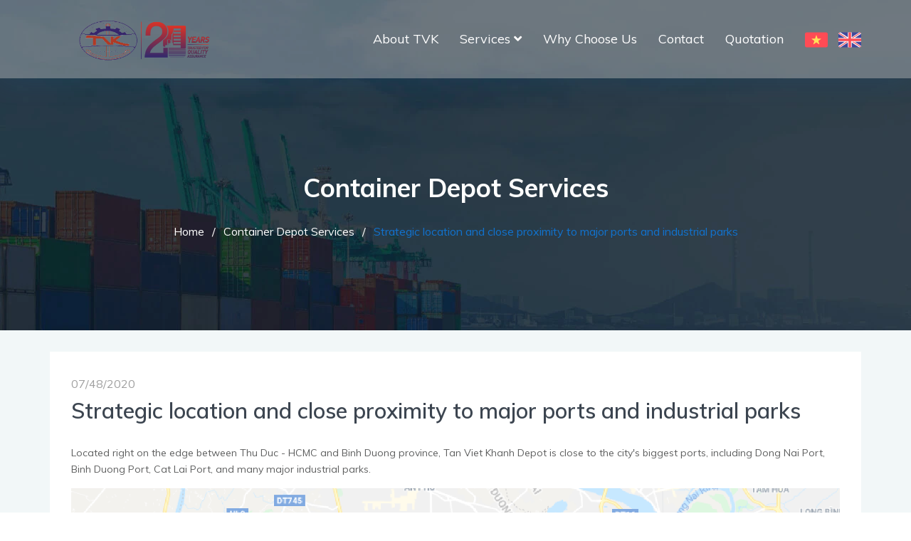

--- FILE ---
content_type: text/css
request_url: https://bizweb.dktcdn.net/100/377/828/themes/753759/assets/main.scss.css?1759551682828
body_size: 16144
content:
.display_,.hidden,.d-none{display:none}section,.section,.block{width:100%;float:left}.lazyload{background:#ebebeb}.lazyload.loaded{background:transparent}.overlay{background:rgba(0,0,0,0.35);position:absolute;top:0;bottom:0;right:0;left:0}html{overflow-x:hidden}html,body{padding:0px !important;padding:0;margin:0}article,aside,details,figcaption,figure,footer,header,hgroup,main,nav,section,summary{display:block}audio,canvas,progress,video{display:inline-block;vertical-align:baseline}input[type="number"]::-webkit-inner-spin-button,input[type="number"]::-webkit-outer-spin-button{height:auto}input[type="search"]::-webkit-search-cancel-button,input[type="search"]::-webkit-search-decoration{-webkit-appearance:none}input[type="text"],input[type="email"],input[type="password"],input[type="tel"]{border:1px solid #e9e9e9;color:#1c1c1c;margin:0 0 19px;min-height:40px;padding:0 20px}a{color:#3c4550}a:hover{color:#1172cd;text-decoration:none;cursor:pointer}.dropdown-menu{box-shadow:none}.dropdown-menu>li>a{white-space:inherit}.dropdown-menu>.active>a,.dropdown-menu>.active>a:focus,.dropdown-menu>.active>a:hover{background:none}body,input,textarea,button,select{line-height:1.7;font-family:"Muli",sans-serif;color:#3c4550;-webkit-font-smoothing:antialiased;-webkit-text-size-adjust:100%}body:focus,input:focus,textarea:focus,button:focus,select:focus{outline:none;box-shadow:none}body{font-size:14px;color:#3c4550;overflow-x:hidden;overflow-y:hidden}header nav{font-family:"Muli",sans-serif}h1,h2,h3,h4,h5,h6{font-family:"Muli",sans-serif;line-height:1.4}h1 a,h2 a,h3 a,h4 a,h5 a,h6 a{text-decoration:none;font-weight:inherit}a:focus{outline:none}p{margin:0 0 15px 0}p img{margin:0}em{font-style:italic}ul{list-style:none outside}ol{list-style:decimal}ul.square{list-style:square outside}ul.disc{list-style:disc outside}ol.alpha{list-style:lower-alpha outside}.inline-list li{display:inline-block;margin-bottom:0}table{width:100%;margin-bottom:1em;border-collapse:collapse;border-spacing:0}.table-wrap{max-width:100%;overflow:auto;-webkit-overflow-scrolling:touch}th{font-weight:500}th,td{text-align:center;padding:15px;border:1px solid #ebebeb;color:#1c1c1c}a,.text-link{color:#3c4550;text-decoration:none;background:transparent}button{overflow:visible}button[disabled],html input[disabled]{cursor:default}img{border:0 none;max-width:100%;height:auto}svg:not(:root){overflow:hidden}.video-wrapper{position:relative;overflow:hidden;max-width:100%;padding-bottom:56.25%;height:0;height:auto}.video-wrapper iframe{position:absolute;top:0;left:0;width:100%;height:100%}.table-wrapper{max-width:100%;overflow:auto}form{margin-bottom:30px}a:focus,.btn:focus,input[type="submit"]:focus,button:focus,.page-link:focus,.button:focus,.btn-button:focus{outline:none;box-shadow:none}input,textarea,button,select{font-size:1em}input:focus,textarea:focus,button:focus,select:focus{outline:none}button,input[type="text"],input[type="search"],input[type="password"],input[type="email"],input[type="file"],input[type="number"],input[type="tel"],input[type="submit"],textarea{-webkit-appearance:none;-moz-appearance:none}input,textarea,select,fieldset{border-radius:0;max-width:100%}input.input-full,textarea.input-full,select.input-full,fieldset.input-full{width:100%}fieldset{border:1px solid #ebebeb;padding:15px}legend{border:0;padding:0}optgroup{font-weight:bold}input{display:inline-block;width:auto}button,input[type="submit"]{cursor:pointer}input[type="text"],input[type="search"],input[type="password"],input[type="email"],input[type="file"],input[type="number"],input[type="tel"],textarea,select{border:1px solid #ebebeb;padding:0 110px 0 20px;width:100%;max-width:100%;display:block}input[type="text"][disabled],input[type="text"].disabled,input[type="search"][disabled],input[type="search"].disabled,input[type="password"][disabled],input[type="password"].disabled,input[type="email"][disabled],input[type="email"].disabled,input[type="file"][disabled],input[type="file"].disabled,input[type="number"][disabled],input[type="number"].disabled,input[type="tel"][disabled],input[type="tel"].disabled,textarea[disabled],textarea.disabled,select[disabled],select.disabled{cursor:default}textarea{min-height:100px;padding-top:6px;padding-bottom:6px}input[type="checkbox"],input[type="radio"]{display:inline;margin:0;padding:0;width:100%;height:40px;position:absolute;background:transparent;outline:none;opacity:0}select{-webkit-appearance:none;-moz-appearance:none;appearance:none;background-position:right center;background-image:url("//bizweb.dktcdn.net/100/377/828/themes/753759/assets/ico-select.png?1596538929559");background-repeat:no-repeat;background-position:right 10px center;background-color:#fff !important;padding-right:28px;text-indent:0.01px;text-overflow:'';cursor:pointer}.ie9 select,.lt-ie9 select{padding-right:10px;background-image:none}option{color:#000;background-color:#fff}select::-ms-expand{display:none}label,legend{display:block;font-weight:400}label.inline,legend.inline{display:inline}input[type="checkbox"]+label,input[type="radio"]+label{font-weight:normal}label[for]{cursor:pointer}.label-hint{color:#999}form.form-horizontal,.form-horizontal{margin-bottom:0}form.form-horizontal input[type="text"],form.form-horizontal input[type="search"],form.form-horizontal input[type="password"],form.form-horizontal input[type="email"],form.form-horizontal input[type="file"],form.form-horizontal input[type="number"],form.form-horizontal input[type="tel"],form.form-horizontal textarea,form.form-horizontal select,form.form-horizontal label,.form-horizontal input[type="text"],.form-horizontal input[type="search"],.form-horizontal input[type="password"],.form-horizontal input[type="email"],.form-horizontal input[type="file"],.form-horizontal input[type="number"],.form-horizontal input[type="tel"],.form-horizontal textarea,.form-horizontal select,.form-horizontal label{display:inline-block;margin-bottom:0;width:auto}input[type="text"].error,input[type="search"].error,input[type="password"].error,input[type="email"].error,input[type="file"].error,input[type="number"].error,input[type="tel"].error,textarea.error{border-color:red;color:red}label.error{color:red}.hidden{display:none}label{display:inline-block !important}.input-group{position:relative;display:table;border-collapse:separate}.input-group .input-group-field:first-child,.input-group .input-group-btn:first-child,.input-group .input-group-btn:first-child>.btn,.input-group .input-group-btn:first-child>input[type="submit"],.input-group input[type="hidden"]:first-child+.input-group-field,.input-group input[type="hidden"]:first-child+.input-group-btn>.btn,.input-group input[type="hidden"]:first-child+.input-group-btn>input[type="submit"]{border-radius:0}.input-group .input-group-field:last-child,.input-group .input-group-btn:last-child>.btn,.input-group .input-group-btn:last-child>input[type="submit"]{border-radius:0}.input-group input::-moz-focus-inner{border:0;padding:0;margin-top:-1px;margin-bottom:-1px}.input-group-field,.input-group-btn{display:table-cell;vertical-align:middle;margin:0}.input-group .btn,.input-group input[type="submit"],.input-group .input-group-field{height:40px}.input-group .input-group-field{width:100%;margin-bottom:0}.input-group-btn{position:relative;white-space:nowrap;width:1%;padding:0}.form-group{margin:0;padding:0 0 8px;border:0}.form-group .form-control{display:block;width:100%;min-height:40px;padding:10px 15px;font-size:14px;font-family:"Muli",sans-serif;line-height:1.5;color:#3c4550;background-color:#fff;background-image:none;margin-bottom:15px;border:1px solid #EAEBF3;box-shadow:none;border-radius:3px}.form-group .form-control::-webkit-input-placeholder{color:#cdcfdd}.form-group .form-control::-moz-placeholder{color:#cdcfdd}.form-group .form-control:-ms-input-placeholder{color:#cdcfdd}.form-group input,.form-group select{height:40px}.flexbox,.awe-popup{display:-ms-flexbox;display:-webkit-flex;display:flex;-ms-flex-align:center;-webkit-align-items:center;-webkit-box-align:center;align-items:center}.list-inline{*zoom:1}.list-inline:after{content:"";display:table;clear:both}.list-inline li{float:left;margin:0}.text-bold{font-weight:bold !important}.a-center{text-align:center !important}.a-left{text-align:left !important}.a-right{text-align:right !important}.f-left{float:left !important}.f-right{float:right !important}.f-none{float:none !important}.inline{display:inline !important}.block{display:block !important}.inline-block{display:inline-block !important}.flexbox{display:-webkit-flex;display:-ms-flexbox;display:flex;overflow:hidden}.flexbox>div{flex:1}.background-none{background:none !important}.no-margin{margin:0 !important}.no-padding{padding:0 !important}.no-border{border:none !important}.ov-h{overflow:hidden !important}.relative{position:relative !important}.absolute{position:absolute !important}.margin-0{margin:0px !important}.margin-vertical-0{margin-top:0px !important;margin-bottom:0px !important}.margin-horizontal-0{margin-left:0px !important;margin-right:0px !important}.margin-top-0{margin-top:0px !important}.margin-bottom-0{margin-bottom:0px !important}.margin-left-0{margin-left:0px !important}.margin-right-0{margin-right:0px !important}.padding-0{padding:0px !important}.padding-vertical-0{padding-top:0px !important;padding-bottom:0px !important}.padding-horizontal-0{padding-left:0px !important;padding-right:0px !important}.padding-top-0{padding-top:0px !important}.padding-bottom-0{padding-bottom:0px !important}.padding-left-0{padding-left:0px !important}.padding-right-0{padding-right:0px !important}.margin-5{margin:5px !important}.margin-vertical-5{margin-top:5px !important;margin-bottom:5px !important}.margin-horizontal-5{margin-left:5px !important;margin-right:5px !important}.margin-top-5{margin-top:5px !important}.margin-bottom-5{margin-bottom:5px !important}.margin-left-5{margin-left:5px !important}.margin-right-5{margin-right:5px !important}.padding-5{padding:5px !important}.padding-vertical-5{padding-top:5px !important;padding-bottom:5px !important}.padding-horizontal-5{padding-left:5px !important;padding-right:5px !important}.padding-top-5{padding-top:5px !important}.padding-bottom-5{padding-bottom:5px !important}.padding-left-5{padding-left:5px !important}.padding-right-5{padding-right:5px !important}.margin-10{margin:10px !important}.margin-vertical-10{margin-top:10px !important;margin-bottom:10px !important}.margin-horizontal-10{margin-left:10px !important;margin-right:10px !important}.margin-top-10{margin-top:10px !important}.margin-bottom-10{margin-bottom:10px !important}.margin-left-10{margin-left:10px !important}.margin-right-10{margin-right:10px !important}.padding-10{padding:10px !important}.padding-vertical-10{padding-top:10px !important;padding-bottom:10px !important}.padding-horizontal-10{padding-left:10px !important;padding-right:10px !important}.padding-top-10{padding-top:10px !important}.padding-bottom-10{padding-bottom:10px !important}.padding-left-10{padding-left:10px !important}.padding-right-10{padding-right:10px !important}.margin-15{margin:15px !important}.margin-vertical-15{margin-top:15px !important;margin-bottom:15px !important}.margin-horizontal-15{margin-left:15px !important;margin-right:15px !important}.margin-top-15{margin-top:15px !important}.margin-bottom-15{margin-bottom:15px !important}.margin-left-15{margin-left:15px !important}.margin-right-15{margin-right:15px !important}.padding-15{padding:15px !important}.padding-vertical-15{padding-top:15px !important;padding-bottom:15px !important}.padding-horizontal-15{padding-left:15px !important;padding-right:15px !important}.padding-top-15{padding-top:15px !important}.padding-bottom-15{padding-bottom:15px !important}.padding-left-15{padding-left:15px !important}.padding-right-15{padding-right:15px !important}.margin-20{margin:20px !important}.margin-vertical-20{margin-top:20px !important;margin-bottom:20px !important}.margin-horizontal-20{margin-left:20px !important;margin-right:20px !important}.margin-top-20{margin-top:20px !important}.margin-bottom-20{margin-bottom:20px !important}.margin-left-20{margin-left:20px !important}.margin-right-20{margin-right:20px !important}.padding-20{padding:20px !important}.padding-vertical-20{padding-top:20px !important;padding-bottom:20px !important}.padding-horizontal-20{padding-left:20px !important;padding-right:20px !important}.padding-top-20{padding-top:20px !important}.padding-bottom-20{padding-bottom:20px !important}.padding-left-20{padding-left:20px !important}.padding-right-20{padding-right:20px !important}.margin-25{margin:25px !important}.margin-vertical-25{margin-top:25px !important;margin-bottom:25px !important}.margin-horizontal-25{margin-left:25px !important;margin-right:25px !important}.margin-top-25{margin-top:25px !important}.margin-bottom-25{margin-bottom:25px !important}.margin-left-25{margin-left:25px !important}.margin-right-25{margin-right:25px !important}.padding-25{padding:25px !important}.padding-vertical-25{padding-top:25px !important;padding-bottom:25px !important}.padding-horizontal-25{padding-left:25px !important;padding-right:25px !important}.padding-top-25{padding-top:25px !important}.padding-bottom-25{padding-bottom:25px !important}.padding-left-25{padding-left:25px !important}.padding-right-25{padding-right:25px !important}.margin-30{margin:30px !important}.margin-vertical-30{margin-top:30px !important;margin-bottom:30px !important}.margin-horizontal-30{margin-left:30px !important;margin-right:30px !important}.margin-top-30{margin-top:30px !important}.margin-bottom-30{margin-bottom:30px !important}.margin-left-30{margin-left:30px !important}.margin-right-30{margin-right:30px !important}.padding-30{padding:30px !important}.padding-vertical-30{padding-top:30px !important;padding-bottom:30px !important}.padding-horizontal-30{padding-left:30px !important;padding-right:30px !important}.padding-top-30{padding-top:30px !important}.padding-bottom-30{padding-bottom:30px !important}.padding-left-30{padding-left:30px !important}.padding-right-30{padding-right:30px !important}.margin-35{margin:35px !important}.margin-vertical-35{margin-top:35px !important;margin-bottom:35px !important}.margin-horizontal-35{margin-left:35px !important;margin-right:35px !important}.margin-top-35{margin-top:35px !important}.margin-bottom-35{margin-bottom:35px !important}.margin-left-35{margin-left:35px !important}.margin-right-35{margin-right:35px !important}.padding-35{padding:35px !important}.padding-vertical-35{padding-top:35px !important;padding-bottom:35px !important}.padding-horizontal-35{padding-left:35px !important;padding-right:35px !important}.padding-top-35{padding-top:35px !important}.padding-bottom-35{padding-bottom:35px !important}.padding-left-35{padding-left:35px !important}.padding-right-35{padding-right:35px !important}.margin-40{margin:40px !important}.margin-vertical-40{margin-top:40px !important;margin-bottom:40px !important}.margin-horizontal-40{margin-left:40px !important;margin-right:40px !important}.margin-top-40{margin-top:40px !important}.margin-bottom-40{margin-bottom:40px !important}.margin-left-40{margin-left:40px !important}.margin-right-40{margin-right:40px !important}.padding-40{padding:40px !important}.padding-vertical-40{padding-top:40px !important;padding-bottom:40px !important}.padding-horizontal-40{padding-left:40px !important;padding-right:40px !important}.padding-top-40{padding-top:40px !important}.padding-bottom-40{padding-bottom:40px !important}.padding-left-40{padding-left:40px !important}.padding-right-40{padding-right:40px !important}.margin-45{margin:45px !important}.margin-vertical-45{margin-top:45px !important;margin-bottom:45px !important}.margin-horizontal-45{margin-left:45px !important;margin-right:45px !important}.margin-top-45{margin-top:45px !important}.margin-bottom-45{margin-bottom:45px !important}.margin-left-45{margin-left:45px !important}.margin-right-45{margin-right:45px !important}.padding-45{padding:45px !important}.padding-vertical-45{padding-top:45px !important;padding-bottom:45px !important}.padding-horizontal-45{padding-left:45px !important;padding-right:45px !important}.padding-top-45{padding-top:45px !important}.padding-bottom-45{padding-bottom:45px !important}.padding-left-45{padding-left:45px !important}.padding-right-45{padding-right:45px !important}.margin-50{margin:50px !important}.margin-vertical-50{margin-top:50px !important;margin-bottom:50px !important}.margin-horizontal-50{margin-left:50px !important;margin-right:50px !important}.margin-top-50{margin-top:50px !important}.margin-bottom-50{margin-bottom:50px !important}.margin-left-50{margin-left:50px !important}.margin-right-50{margin-right:50px !important}.padding-50{padding:50px !important}.padding-vertical-50{padding-top:50px !important;padding-bottom:50px !important}.padding-horizontal-50{padding-left:50px !important;padding-right:50px !important}.padding-top-50{padding-top:50px !important}.padding-bottom-50{padding-bottom:50px !important}.padding-left-50{padding-left:50px !important}.padding-right-50{padding-right:50px !important}.margin-55{margin:55px !important}.margin-vertical-55{margin-top:55px !important;margin-bottom:55px !important}.margin-horizontal-55{margin-left:55px !important;margin-right:55px !important}.margin-top-55{margin-top:55px !important}.margin-bottom-55{margin-bottom:55px !important}.margin-left-55{margin-left:55px !important}.margin-right-55{margin-right:55px !important}.padding-55{padding:55px !important}.padding-vertical-55{padding-top:55px !important;padding-bottom:55px !important}.padding-horizontal-55{padding-left:55px !important;padding-right:55px !important}.padding-top-55{padding-top:55px !important}.padding-bottom-55{padding-bottom:55px !important}.padding-left-55{padding-left:55px !important}.padding-right-55{padding-right:55px !important}.margin-60{margin:60px !important}.margin-vertical-60{margin-top:60px !important;margin-bottom:60px !important}.margin-horizontal-60{margin-left:60px !important;margin-right:60px !important}.margin-top-60{margin-top:60px !important}.margin-bottom-60{margin-bottom:60px !important}.margin-left-60{margin-left:60px !important}.margin-right-60{margin-right:60px !important}.padding-60{padding:60px !important}.padding-vertical-60{padding-top:60px !important;padding-bottom:60px !important}.padding-horizontal-60{padding-left:60px !important;padding-right:60px !important}.padding-top-60{padding-top:60px !important}.padding-bottom-60{padding-bottom:60px !important}.padding-left-60{padding-left:60px !important}.padding-right-60{padding-right:60px !important}.margin-65{margin:65px !important}.margin-vertical-65{margin-top:65px !important;margin-bottom:65px !important}.margin-horizontal-65{margin-left:65px !important;margin-right:65px !important}.margin-top-65{margin-top:65px !important}.margin-bottom-65{margin-bottom:65px !important}.margin-left-65{margin-left:65px !important}.margin-right-65{margin-right:65px !important}.padding-65{padding:65px !important}.padding-vertical-65{padding-top:65px !important;padding-bottom:65px !important}.padding-horizontal-65{padding-left:65px !important;padding-right:65px !important}.padding-top-65{padding-top:65px !important}.padding-bottom-65{padding-bottom:65px !important}.padding-left-65{padding-left:65px !important}.padding-right-65{padding-right:65px !important}.margin-70{margin:70px !important}.margin-vertical-70{margin-top:70px !important;margin-bottom:70px !important}.margin-horizontal-70{margin-left:70px !important;margin-right:70px !important}.margin-top-70{margin-top:70px !important}.margin-bottom-70{margin-bottom:70px !important}.margin-left-70{margin-left:70px !important}.margin-right-70{margin-right:70px !important}.padding-70{padding:70px !important}.padding-vertical-70{padding-top:70px !important;padding-bottom:70px !important}.padding-horizontal-70{padding-left:70px !important;padding-right:70px !important}.padding-top-70{padding-top:70px !important}.padding-bottom-70{padding-bottom:70px !important}.padding-left-70{padding-left:70px !important}.padding-right-70{padding-right:70px !important}.margin-75{margin:75px !important}.margin-vertical-75{margin-top:75px !important;margin-bottom:75px !important}.margin-horizontal-75{margin-left:75px !important;margin-right:75px !important}.margin-top-75{margin-top:75px !important}.margin-bottom-75{margin-bottom:75px !important}.margin-left-75{margin-left:75px !important}.margin-right-75{margin-right:75px !important}.padding-75{padding:75px !important}.padding-vertical-75{padding-top:75px !important;padding-bottom:75px !important}.padding-horizontal-75{padding-left:75px !important;padding-right:75px !important}.padding-top-75{padding-top:75px !important}.padding-bottom-75{padding-bottom:75px !important}.padding-left-75{padding-left:75px !important}.padding-right-75{padding-right:75px !important}.margin-80{margin:80px !important}.margin-vertical-80{margin-top:80px !important;margin-bottom:80px !important}.margin-horizontal-80{margin-left:80px !important;margin-right:80px !important}.margin-top-80{margin-top:80px !important}.margin-bottom-80{margin-bottom:80px !important}.margin-left-80{margin-left:80px !important}.margin-right-80{margin-right:80px !important}.padding-80{padding:80px !important}.padding-vertical-80{padding-top:80px !important;padding-bottom:80px !important}.padding-horizontal-80{padding-left:80px !important;padding-right:80px !important}.padding-top-80{padding-top:80px !important}.padding-bottom-80{padding-bottom:80px !important}.padding-left-80{padding-left:80px !important}.padding-right-80{padding-right:80px !important}.margin-85{margin:85px !important}.margin-vertical-85{margin-top:85px !important;margin-bottom:85px !important}.margin-horizontal-85{margin-left:85px !important;margin-right:85px !important}.margin-top-85{margin-top:85px !important}.margin-bottom-85{margin-bottom:85px !important}.margin-left-85{margin-left:85px !important}.margin-right-85{margin-right:85px !important}.padding-85{padding:85px !important}.padding-vertical-85{padding-top:85px !important;padding-bottom:85px !important}.padding-horizontal-85{padding-left:85px !important;padding-right:85px !important}.padding-top-85{padding-top:85px !important}.padding-bottom-85{padding-bottom:85px !important}.padding-left-85{padding-left:85px !important}.padding-right-85{padding-right:85px !important}.margin-90{margin:90px !important}.margin-vertical-90{margin-top:90px !important;margin-bottom:90px !important}.margin-horizontal-90{margin-left:90px !important;margin-right:90px !important}.margin-top-90{margin-top:90px !important}.margin-bottom-90{margin-bottom:90px !important}.margin-left-90{margin-left:90px !important}.margin-right-90{margin-right:90px !important}.padding-90{padding:90px !important}.padding-vertical-90{padding-top:90px !important;padding-bottom:90px !important}.padding-horizontal-90{padding-left:90px !important;padding-right:90px !important}.padding-top-90{padding-top:90px !important}.padding-bottom-90{padding-bottom:90px !important}.padding-left-90{padding-left:90px !important}.padding-right-90{padding-right:90px !important}.margin-95{margin:95px !important}.margin-vertical-95{margin-top:95px !important;margin-bottom:95px !important}.margin-horizontal-95{margin-left:95px !important;margin-right:95px !important}.margin-top-95{margin-top:95px !important}.margin-bottom-95{margin-bottom:95px !important}.margin-left-95{margin-left:95px !important}.margin-right-95{margin-right:95px !important}.padding-95{padding:95px !important}.padding-vertical-95{padding-top:95px !important;padding-bottom:95px !important}.padding-horizontal-95{padding-left:95px !important;padding-right:95px !important}.padding-top-95{padding-top:95px !important}.padding-bottom-95{padding-bottom:95px !important}.padding-left-95{padding-left:95px !important}.padding-right-95{padding-right:95px !important}.margin-100{margin:100px !important}.margin-vertical-100{margin-top:100px !important;margin-bottom:100px !important}.margin-horizontal-100{margin-left:100px !important;margin-right:100px !important}.margin-top-100{margin-top:100px !important}.margin-bottom-100{margin-bottom:100px !important}.margin-left-100{margin-left:100px !important}.margin-right-100{margin-right:100px !important}.padding-100{padding:100px !important}.padding-vertical-100{padding-top:100px !important;padding-bottom:100px !important}.padding-horizontal-100{padding-left:100px !important;padding-right:100px !important}.padding-top-100{padding-top:100px !important}.padding-bottom-100{padding-bottom:100px !important}.padding-left-100{padding-left:100px !important}.padding-right-100{padding-right:100px !important}.btn-continus{height:40px !important;line-height:40px !important;text-transform:uppercase;font-size:14px;padding:0 25px !important;background:#ec2c1e !important;border:1px solid #ec2c1e !important}.btn-continus:hover{border:1px solid #1172cd;background:#fff !important;color:#1172cd !important}.btn,input[type="submit"]{display:inline-block;height:40px;line-height:39px;padding:0 20px;text-align:center;white-space:nowrap;outline:none !important;cursor:pointer;border:none;font-weight:400;border-radius:0;letter-spacing:0}.btn[disabled],input[disabled][type="submit"],.btn.disabled,input.disabled[type="submit"]{cursor:default;background-color:#ebebeb}.btn.btn-primary,input.btn-primary[type="submit"]{padding:0 25px;background:#0248ac;color:#fff;border-radius:0px;font-size:14px;font-family:"Muli",sans-serif;border:1px solid transparent}.btn.btn-primary:hover,input.btn-primary[type="submit"]:hover{background:#fff;color:#1172cd;border:1px solid #1172cd}.btn.btn-popup,input.btn-popup[type="submit"]{text-transform:uppercase !important;width:100%;padding:0 25px;background:#0248ac;color:#fff !important;border-radius:3px;font-size:14px !important;font-weight:bold;font-family:"Muli",sans-serif;border:1px solid transparent !important}.btn.btn-popup:hover,input.btn-popup[type="submit"]:hover{background:#fff;color:#1172cd !important;border:1px solid #1172cd !important}.btn.btn-circle,input.btn-circle[type="submit"]{border-radius:50%;padding:0}.btn.btn-large,input.btn-large[type="submit"]{height:50px;line-height:50px;padding:0 74px}.btn.btn-small,input.btn-small[type="submit"]{height:34px;line-height:34px;padding:0 32px;font-size:em(12px)}.btn.btn-dark-address,input.btn-dark-address[type="submit"]{background:#2a2a2a;border:1px solid transparent !important;color:#fff;padding:0 25px;color:#fff;border-radius:0px;font-size:14px}.btn.btn-white,input.btn-white[type="submit"]{background:#fff;color:#3c4550;border:1px solid #ebebeb;font-weight:400}.btn.btn-white:hover,input.btn-white[type="submit"]:hover{background:#137fe5;color:#fff}.btn.btn-gray,input.btn-gray[type="submit"]{background:#9e9e9e;color:#fff}.btn.btn-gray:hover,input.btn-gray[type="submit"]:hover{background:#1172cd}.btn.btn-gray a,input.btn-gray[type="submit"] a{color:#fff}.btn.btn-full,input.btn-full[type="submit"]{display:block;width:100%}.btn-link{line-height:40px;color:#0248ac}.btn-link:hover{text-decoration:underline}.owl-carousel .owl-nav .owl-prev,.owl-carousel .owl-nav .owl-next{top:50%;border:none;position:absolute;text-decoration:none;width:36px;height:36px;margin-top:-15px;padding:0;background:transparent;outline:none;text-indent:1010%;border-radius:0;white-space:nowrap;margin-right:0;margin-left:0}.owl-carousel .owl-nav .owl-prev:hover,.owl-carousel .owl-nav .owl-next:hover{background:transparent !important;border:none}.owl-carousel .owl-nav .owl-prev:hover:before,.owl-carousel .owl-nav .owl-next:hover:before{color:#fff;background:#1172cd;border:2px solid #1172cd}@media (max-width: 767px){.owl-carousel .owl-nav .owl-prev:hover:before,.owl-carousel .owl-nav .owl-next:hover:before{color:#1172cd}}.owl-carousel .owl-nav .owl-prev:before,.owl-carousel .owl-nav .owl-next:before{text-indent:0;position:absolute;left:0;width:36px;text-align:center;height:36px;line-height:31px;font-size:24px;color:#cdcfdd;background:transparent;border:2px solid #cdcfdd;border-radius:50%}.owl-carousel .owl-nav .owl-prev{left:0;border:none;top:50%;background:none}@media (max-width: 767px){.owl-carousel .owl-nav .owl-prev{right:18px !important}}.owl-carousel .owl-nav .owl-prev:before{content:"\f104";padding-right:2px}.owl-carousel .owl-nav .owl-next{right:0px !important;top:50%;border:none;width:36px;height:36px}.owl-carousel .owl-nav .owl-next:before{content:"\f105";padding-left:2px}.owl-carousel .owl-nav .disabled{opacity:.7;cursor:default}@media (max-width: 767px){.owl-carousel .owl-nav .owl-prev:before,.owl-carousel .owl-nav .owl-prev{background:transparent}.owl-carousel .owl-nav .owl-next{background:transparent}}.owl-carousel .owl-dots{display:block;margin-top:10px;text-align:center;position:absolute;bottom:0px;width:100%}.owl-carousel .owl-dots .owl-dot{display:inline-block;width:8px;height:8px;background:#cdcfdd;border-radius:50%;margin:0 4px}.owl-carousel .owl-dots .owl-dot.active{background:#1172cd;width:24px;height:8px;border-radius:6px}.owl-carousel-inset .owl-nav .owl-prev{left:0}.owl-carousel-inset .owl-nav .owl-next{right:0}.owl-carousel-inset .owl-dots{position:absolute;left:0;width:100%;bottom:25px}.owl-carousel-inset .owl-prev,.owl-carousel-inset .owl-next{opacity:0;visibility:hidden;-webkit-transition:all .5s ease;-o-transition:all .5s ease;transition:all .5s ease}.owl-carousel-inset:hover .owl-prev,.owl-carousel-inset:hover .owl-next{opacity:1;visibility:visible}.owl-carousel-inset:hover .owl-prev.disabled,.owl-carousel-inset:hover .owl-next.disabled{opacity:.5}.owl-carousel-inset:hover .owl-nav .owl-prev{left:25px}.owl-carousel-inset:hover .owl-nav .owl-next{right:25px}.owl-carousel .owl-item img{width:auto;margin:0 auto}.owl-carousel .owl-item.focus{border:2px solid #333}.owl-carousel .owl-dots .owl-dot span{display:none}.tab-wrap .tabs-title{*zoom:1;display:inline-block;position:relative;z-index:9;margin:0 0 26px}.tab-wrap .tabs-title:after{content:"";display:table;clear:both}.tab-wrap .tabs-title li{font-size:2.2rem;font-weight:700;text-transform:uppercase;position:relative;line-height:40px;float:left}.tab-wrap .tabs-title li:before{content:"|";color:#c9c9c9;padding:0 16px;color:#1c1c1c}.tab-wrap .tabs-title li:first-child:before{display:none}.tab-wrap .tabs-title li.current{color:#212121}.tab-wrap .tab-content{position:relative}ul.tabs li{background:none;display:inline-block;cursor:pointer}ul.tabs li.current{color:#000}.tab-content{opacity:0;visibility:hidden;height:0;overflow:hidden}.tab-content.current{opacity:1;visibility:visible;height:auto}.serachpc_searchpage form{width:100%;height:32px;line-height:33px;margin:6px 0 0 0;padding:0;position:relative}.serachpc_searchpage form input{width:100%;height:36px !important;min-height:unset;line-height:36px;border:solid 1px #ebebeb;background:transparent;border-radius:0px !important;padding:0 40px 0 15px;background:#fff;color:#959595;font-size:12px}.serachpc_searchpage form input::-webkit-input-placeholder{color:#959595}.serachpc_searchpage form input::-moz-placeholder{color:#959595}.serachpc_searchpage form input:-ms-input-placeholder{color:#959595}.serachpc_searchpage form button{width:50px;height:36px !important;line-height:36px;box-shadow:none;padding:0 10px;border:none;background:#0248ac;border-radius:0;position:absolute;top:0;right:0}.serachpc_searchpage form button .fa{font-size:16px;color:#fff}.serachpc_searchpage form button:hover{background:#1172cd}.search-main h1,.search-main h2{font-family:Arial,"Helvetica Neue",Helvetica,sans-serif;font-size:14px;font-weight:400}.bg-danger{background-color:#f2dede !important}.bg-success{background-color:#dff0d8 !important}.header-fixed{width:100%;z-index:999;background:RGBA(255, 255, 255, 0.3);position:absolute;top:0 !important;box-shadow:0px 0px 40px 0px rgba(22,107,165,0.2)}@media (max-width: 991px){.header-fixed{position:unset;background:#2c3b47;float:left}}@media (min-width: 992px){.header-fixed.sticky{position:fixed;background:#fff}.header-fixed.sticky .bg-header-nav .header-nav .nav-item>a{color:#3c4550}.header-fixed.sticky .bg-header-nav .header-nav .nav-item.active a{color:#1172cd}.header-fixed.sticky .bg-header-nav .header-nav .nav-item.active a:before{content:'';width:100%;height:3px;background:#1172cd;position:absolute;top:0}.header-fixed.sticky .bg-header-nav .header-nav .nav-item:hover a{color:#1172cd}.header-fixed.sticky .bg-header-nav .header-nav .nav-item:hover a:before{content:'';width:100%;height:3px;background:#1172cd;position:absolute;top:0}.header-fixed.sticky .mid-header{background:transparent}}@media (min-width: 1200px){#menu-overlay{background:rgba(0,0,0,0.5);position:fixed;top:0;height:100%;width:100%;z-index:999;display:none}#menu-overlay.reveal{display:block}}.logo_center{display:inline-block;left:0;z-index:9;line-height:110px;text-align:center}@media (max-width: 991px){.logo_center{width:100%}}.logo_center .logo-wrapper{text-align:center}.cartgroup{position:relative;float:right;padding-right:0;z-index:99}@media (max-width: 991px){.cartgroup{float:right}}.cartgroup .header-right{float:left;margin-right:0px}.mid-header{float:left;width:100%;position:relative}.logo{display:inline-block;font-size:em(40px);margin-top:0px}.logo .logo-wrapper{height:100px;line-height:100px;display:block}@media (max-width: 991px){.logo .logo-wrapper{height:100px;line-height:100px}}.logo .logo-wrapper img{max-width:100%;max-height:100%}.mini-cart{height:100px}@media (max-width: 767px){.mini-cart{height:30px}}.mini-cart .heading-cart{float:left}@media (max-width: 767px){.mini-cart .heading-cart{padding-top:0px}}.mini-cart .heading-cart .content_cart_header{line-height:21px;padding-left:20px;margin-top:-11px;float:right}@media (max-width: 1199px) and (min-width: 992px){.mini-cart .heading-cart .content_cart_header{padding-left:15px;margin-top:-8px}}@media (min-width: 768px) and (max-width: 991px){.mini-cart .heading-cart .content_cart_header{margin-top:25px}}@media (max-width: 321px){.mini-cart .heading-cart .content_cart_header{padding-left:5px}}.mini-cart .heading-cart .bg_cart{color:#8d90a6}.mini-cart .heading-cart .bg_cart .count_item_pr{font-size:14px;color:#0248ac;font-weight:400}.mini-cart .heading-cart .bg_cart strong{color:#0248ac}.mini-cart .heading-cart .bg_cart i{font-size:24px;color:#0248ac;display:block;float:left;line-height:30px;width:100%}@media (max-width: 991px){.mini-cart .heading-cart .bg_cart i{margin-right:30px}}.mini-cart .heading-cart .bg_cart .text-giohang{font-size:14px;color:#3c4550;font-weight:bold;display:block}.mini-cart:hover .bolds{color:#1172cd !important}.mini-cart:hover .top-cart-content{display:block}.mini-cart .dropdown-toggle{font-size:12px;padding:0;text-transform:none}.top-cart-contain .price{color:#0248ac;text-transform:uppercase}.top-cart-contain .product-details .price{color:#0248ac;width:auto;float:none;font-weight:400;padding-left:0;font-size:12px}.scroll .top-cart-content{top:80px}.top-cart-content{right:0px;top:110px;display:none;position:absolute;background:#fff;padding:0;line-height:normal;text-align:left;box-shadow:0 0 15px -5px rgba(0,0,0,0.4);z-index:10000}.top-cart-content .empty{text-align:left;color:#333}.top-cart-content .product-details-bottom{margin-bottom:15px}.top-cart-content .product-name{margin:0;width:200px;line-height:20px;padding-right:35px;font-weight:400;word-break:break-word}.top-cart-content .product-name a{font-size:14px;font-family:Arial,"Helvetica Neue",Helvetica,sans-serif;line-height:20px !important;font-weight:400;color:#3c4550}.top-cart-content .product-name:hover>a{text-decoration:none;color:#1172cd}.top-cart-content .variant-title{color:#c3c3c3;font-size:12px;font-style:italic;margin:0}.top-cart-content .product-details-bottom span{font-family:"Muli",sans-serif;font-size:14px;font-weight:400;color:#ed1c24;margin-top:5px;display:block}.top-cart-content li{list-style:none}.top-cart-content li.item{border-top:solid 1px #eaebf3;overflow:hidden;padding:20px 0px;position:relative}.top-cart-content li.item:first-child{border-top:none}.top-cart-content li.item:last-child{margin:0;border-bottom:0}.top-cart-content li.item .wrap_item{overflow:hidden;padding:20px 20px 20px 0px;border-bottom:solid 1px #eaebf3;width:100%;float:left}.top-cart-content li.item .image_drop{float:left;display:block;width:85px;position:relative;margin-right:15px}.top-cart-content li.item .image_drop .product-image{float:left;display:block;width:85px;position:relative;margin-right:15px}.top-cart-content li.item .image_drop .remove-item-cart{font-family:"Muli",sans-serif;font-weight:400;font-size:14px;display:block;text-align:center;margin-top:10px;cursor:pointer;width:100%;float:left;position:absolute;right:0;top:0}.top-cart-content li.item .image_drop .remove-item-cart:hover{color:#1172cd}.top-cart-content li.item .image_drop .remove-item-cart:before{font-family:'Font Awesome\ 5 Free';font-weight:900}.top-cart-content li.item .detail-item{display:block;float:left;width:calc(100% - 105px);-o-width:calc(100% - 105px);-moz-width:calc(100% - 105px);-webkit-width:calc(100% - 105px);position:relative}.top-cart-content li.item .detail-item a:hover{text-decoration:none}.top-cart-content li.item .detail-item .fa{position:absolute;right:-5px;top:0;font-size:14px;color:#337ab7;text-align:center;padding:0px;width:20px;height:20px;line-height:20px;cursor:pointer}.top-cart-content li.item .detail-item .fa:hover{color:#1172cd}.top-cart-content li.item .detail-item .fa:before{margin-left:4px}.top-cart-content li.item .detail-item input{display:inline-block;width:40px;padding:0;margin:0;text-align:center}.top-cart-content li.item .detail-item button.items-count{display:inline-block}.top-cart-content .block-subtitle{color:#333;overflow:hidden;padding:15px;text-align:left;font-size:em(13px);background:#f5f5f5;text-transform:none;font-weight:400;border-bottom:1px #ebebeb solid}.top-subtotal{color:#3c4550;font-size:14px;font-weight:400;border-top:solid 1px #ebebeb;text-align:left;text-transform:none;padding:12px 20px}.top-subtotal .price{font-weight:700 !important;font-size:16px !important;font-family:"Muli",sans-serif;float:right}.qty_drop_cart{font-size:12px;position:relative;height:25px;padding-top:5px;padding-left:0px;width:80px;position:relative}.qty_drop_cart .btn_increase,.qty_drop_cart .btn_reduced{width:20px;height:17px;color:#000;line-height:17px;right:0}.qty_drop_cart .btn_increase:hover,.qty_drop_cart .btn_reduced:hover{color:#1172cd}.qty_drop_cart button.btn_increase{border-bottom-right-radius:0;border-top-right-radius:0;width:25px;height:25px;line-height:25px;text-align:center;line-height:1;overflow:hidden;border-style:hidden;border:1px solid #eaebf3;font-size:14px;cursor:pointer;float:left;background:#fff;color:#333}.qty_drop_cart button.btn_reduced{border-bottom-left-radius:0;border-top-left-radius:0;width:25px;height:25px;line-height:25px;line-height:1;text-align:center;overflow:hidden;border-style:hidden;border:1px solid #eaebf3;background:#fff !important;font-size:14px;cursor:pointer;float:left}.qty_drop_cart input{display:inline-block;float:left;width:30px !important;height:25px;min-height:25px;padding:0;text-align:center;border:1px solid #eaebf3;color:#3c4550}.pd{padding:0 10px}.top-subtotal{color:#3c4550;font-size:16px;font-weight:400;padding:15px 0px;text-align:left;text-transform:none;font-family:"Muli",sans-serif;border-top:solid 1px #ebebeb;border-bottom:solid 1px #ebebeb}.top-subtotal .price_big{font-size:14px !important}.top-subtotal .price{font-weight:400 !important;line-height:20px;margin-top:0 !important;font-size:16px;color:#ed1c24 !important;float:right}ul#cart-sidebar{margin:0;padding:5px 5px 0 0;max-height:625px;min-width:320px}ul#cart-sidebar .list-item-cart{padding:10px;max-height:310px;overflow:auto}ul#cart-sidebar .list-item-cart::-webkit-scrollbar-track{-webkit-box-shadow:inset 0 0 6px rgba(0,0,0,0.3);background-color:#fff}ul#cart-sidebar .list-item-cart::-webkit-scrollbar{width:4px;background-color:#fff}ul#cart-sidebar .list-item-cart::-webkit-scrollbar-thumb{border:4px solid #cdcfdd}ul#cart-sidebar .list-item-cart li.list-item{max-height:400px;overflow-y:auto}ul#cart-sidebar .list-item-cart li.action{display:none}ul#cart-sidebar .list-item-cart.hasclass li.action{display:block}ul#cart-sidebar .list-item-cart li.list-item .price2{font-weight:700;color:#0248ac;font-size:14px;display:list-item;margin-bottom:5px}ul#cart-sidebar .list-item-cart li.list-item::-webkit-scrollbar{width:5px}ul#cart-sidebar .list-item-cart li.list-item::-webkit-scrollbar-track{background:rgba(255,255,255,0.9)}ul#cart-sidebar .list-item-cart li.list-item::-webkit-scrollbar-thumb{background:#0248ac;border-radius:15px}ul#cart-sidebar .list-item-cart li.list-item::-webkit-scrollbar-thumb:hover,ul#cart-sidebar .list-item-cart li.list-item::-webkit-scrollbar-thumb:active{background:#1172cd;border-radius:15px}ul#cart-sidebar .no-item p{margin:0;padding:10px 15px 15px 15px}ul#cart-sidebar .right_ct{text-align:center;padding:15px 10px;width:100%;float:left}ul#cart-sidebar .right_ct .btn,ul#cart-sidebar .right_ct input[type="submit"]{display:block;width:100%;height:40px;line-height:40px;margin-bottom:5px;border-radius:3px;font-size:14px;font-weight:400;float:left;text-transform:uppercase}ul#cart-sidebar .right_ct .btn.btn-primary,ul#cart-sidebar .right_ct input.btn-primary[type="submit"]{font-family:"Muli",sans-serif;margin-left:5px;background:#0248ac;color:#fff;width:49%;border-radius:0px}ul#cart-sidebar .right_ct .btn.btn-primary:hover,ul#cart-sidebar .right_ct input.btn-primary[type="submit"]:hover{color:#1172cd;background:#fff;border:1px solid #1172cd}ul#cart-sidebar .right_ct .btn.btn-white,ul#cart-sidebar .right_ct input.btn-white[type="submit"]{font-family:"Muli",sans-serif;border:none;color:#fff;background:#0248ac;width:49%;text-align:center;border:solid 1px #ebebeb;border-radius:0px}ul#cart-sidebar .right_ct .btn.btn-white:hover,ul#cart-sidebar .right_ct input.btn-white[type="submit"]:hover{color:#1172cd;background:#fff;border-color:#1172cd}.li-fix-1{background:#FFF;border-top:1px solid #ebebeb;display:block}.li-fix-2{display:block;width:295px}@media (min-width: 992px){.menu-bar-mobile{display:none}.menu_mobile{display:none}}.bg-header-nav .header-nav>ul.item_big{text-align:left;margin:0;padding:0;float:right}.bg-header-nav .header-nav>ul.item_big>li.nav-item{display:inline-block;float:left;position:relative;margin-right:0px;margin-left:0px;border:solid 0px #fff;border-radius:0px;padding:0 15px;font-family:"Muli",sans-serif;height:110px}@media (max-width: 1199px){.bg-header-nav .header-nav>ul.item_big>li.nav-item{margin-right:0px;padding:0 9px}}.bg-header-nav .header-nav>ul.item_big>li.nav-item>a{display:block;text-align:left;padding:0px 0px 0 0;font-size:18px;font-family:"Muli",sans-serif;font-weight:400;height:110px;line-height:110px;position:relative;text-decoration:none;color:#fff}.bg-header-nav .header-nav>ul.item_big>li.nav-item>a>i{margin-left:5px}.bg-header-nav .header-nav>ul.item_big>li.nav-item:hover>a{color:#1172cd}.bg-header-nav .header-nav>ul.item_big>li.nav-item:hover>ul{overflow:visible;max-height:3000px;max-width:3000px;opacity:1}.bg-header-nav .header-nav>ul.item_big>li.nav-item .item_small{overflow:hidden;display:block;max-height:0px;max-width:0px;opacity:0;position:absolute;top:110px;left:0px;width:200px;padding:0;box-shadow:0 1px 2px 2px rgba(0,0,0,0.04);background-color:#fff;-webkit-transform-origin:0% 0%;-moz-transform-origin:0% 0%;-ms-transform-origin:0% 0%;-o-transform-origin:0% 0%;transform-origin:0% 0%;z-index:9999}@media (max-width: 1199px) and (min-width: 992px){.bg-header-nav .header-nav>ul.item_big>li.nav-item .item_small{right:0;left:auto}}.bg-header-nav .header-nav>ul.item_big>li.nav-item>ul li{float:none;padding:0 10px}.bg-header-nav .header-nav>ul.item_big>li.nav-item>ul li:last-child>a{border-bottom:0}.bg-header-nav .header-nav>ul.item_big>li.nav-item>ul li:hover>ul{display:block;position:absolute;width:200px;padding:0;background-color:#fff;box-shadow:0 1px 2px 2px rgba(0,0,0,0.04);z-index:99}.bg-header-nav .header-nav>ul.item_big>li.nav-item>ul li a{font-weight:500;font-size:12px;line-height:24px;display:block;padding:10px 5px 10px 0px;color:#333;font-family:"Muli",sans-serif;text-transform:uppercase;position:relative;border-bottom:solid 1px #e5e6ec;text-align:left;z-index:9999}.bg-header-nav .header-nav>ul.item_big>li.nav-item>ul li a:hover{color:#1172cd}.bg-header-nav .header-nav>ul.item_big>li.nav-item>ul li a i{position:absolute;right:-10px;padding:0px 10px;top:0;line-height:42px}.bg-header-nav .header-nav>ul.item_big>li.nav-item>ul li ul{display:none;left:200px;top:0px}.bg-header-nav .header-nav>ul.item_big>li.nav-item>ul>li{color:#333}.bg-header-nav .header-nav>ul.item_big>li.nav-item>ul>li:hover>a{color:#1172cd}.bg-header-nav .header-nav>ul.item_big>li.active>a{color:#1172cd}.bg-header-nav .header-nav ul li ul a.text2line:hover{color:#1172cd !important;background:transparent !important}.bg-header-nav .header-nav li li{position:relative}#nav-mobile{z-index:999}.header-nav ul .nav-item.has-mega{position:static;height:45px;margin-left:1px}.header-nav ul .nav-item:hover>.mega-content{overflow:visible;max-height:3000px;max-width:3000px;opacity:1}.header-nav ul .nav-item .a-img span.menu-label{position:absolute;text-transform:uppercase;top:-12px;background:#0248ac;display:inline;padding:4px 8px;border-radius:0px;color:#fff;font-size:10px;right:23px;line-height:normal;letter-spacing:1px}.header-nav ul .nav-item .a-img span.menu-label:after{border-color:#0248ac transparent transparent transparent;border-width:6px 7px 0 6px;right:12px;top:90%;border-style:solid;content:"";display:block;height:0;position:absolute;-webkit-transition:all 0.3s ease 0s;-moz-transition:all 0.3s ease 0s;-o-transitio:all 0.3s ease 0s;transition:all 0.3s ease 0s;width:0;z-index:100}.header-nav .mega-content{background:#fff;overflow:hidden;display:block;max-height:0px;max-width:0px;opacity:0;margin:0;transform:translateX(-54%);padding:20px 15px;position:absolute;top:100%;left:50%;z-index:999;width:1140px;border:none;text-align:left;box-shadow:0 0 20px -5px}@media (max-width: 1199px){.header-nav .mega-content{left:0;width:940px;transform:translateX(-25%)}}.header-nav .mega-content .level1.parent h2{font-size:13px;font-weight:bold;font-family:"Muli",sans-serif;margin-top:0;color:#3c4550;text-transform:uppercase}.header-nav .mega-content .level1.parent ul.level1{padding:0}.header-nav .mega-content .level1.parent ul.level1 li{line-height:20px}.header-nav .mega-content .level1.parent ul.level1 li a{font-weight:normal !important;text-transform:none !important;font-size:14px;color:#3c4550}.header-nav .mega-content .level1.parent ul.level1 li+li{padding-top:5px}.header-nav .mega-content .level1.item{float:left;width:25%;padding:0 5px}.header-nav .mega-content .level1.item>a{color:#0248ac}.header-nav .mega-content .level1.item>a:hover,.header-nav .mega-content .level1.item>a:focus{color:#0d589e;text-decoration:none}.header-nav .mega-content .level1.item h2{font-size:14px;font-weight:400;font-family:Arial,"Helvetica Neue",Helvetica,sans-serif;margin-top:0;color:#3c4550;text-transform:uppercase;margin-bottom:15px}.header-nav .mega-content .level1.item ul.level1{margin-bottom:15px;padding:0;width:100%;float:left}.header-nav .mega-content .level1.item ul.level1 li{line-height:20px;width:100%;float:left}.header-nav .mega-content .level1.item ul.level1 li .fa{display:inline-block;float:left;width:10px;line-height:23px}.header-nav .mega-content .level1.item ul.level1 li a{font-weight:normal !important;text-transform:none !important;display:block;font-family:Arial,"Helvetica Neue",Helvetica,sans-serif;color:#898989;width:100%;float:left}.header-nav .mega-content .level1.item ul.level1 li:hover a,.header-nav .mega-content .level1.item ul.level1 li:focus a{text-decoration:none;color:#1172cd}.header-nav .mega-content .level1.item ul.level1 li:hover .fa,.header-nav .mega-content .level1.item ul.level1 li:focus .fa{color:#1172cd}@media (min-width: 1200px){.header-nav .mega-content .level1.item ul.level1:nth-child(5n+1){clear:left;clear:both}}@media (max-width: 1199px){.header-nav .mega-content .level1.item ul.level1:nth-child(4n+1){clear:left;clear:both}}.header-nav .mega-content .level0-wrapper2 .nav-block .level0{display:-ms-flexbox;display:-webkit-flex;display:flex;-webkit-flex-wrap:wrap;-ms-flex-wrap:wrap;flex-wrap:wrap;padding-left:0px}footer{width:100%;float:left}footer .itemfooter{width:100%;float:left;margin-bottom:10px}footer .itemfooter span{width:100%;display:block;float:left;text-align:left;font-family:"Muli",sans-serif;font-size:14px;color:#3c4550}footer .itemfooter .left_f{display:block;float:left;width:30px}footer .itemfooter .r{display:inline-block;float:none;font-size:14px;font-weight:700}footer .itemfooter .r a,footer .itemfooter .r span{font-weight:400;font-family:"Muli",sans-serif;font-size:13px;color:#3c4550;display:inline-block;width:unset;float:none;margin-left:0px}footer .itemfooter .r a:hover{color:#1172cd}footer.footer .widget-ft{padding-bottom:0px}@media (max-width: 1199px){footer.footer .widget-ft{padding-left:0px;padding-bottom:0px;border-left:0}}@media (max-width: 767px){footer.footer .widget-ft{margin-bottom:0px;margin-top:0px;padding-bottom:0px;padding-left:0px;border-left:0}footer.footer .widget-ft.last-child{border-bottom:0;margin-bottom:0}footer.footer .widget-ft.last{padding-bottom:0px;border-bottom:none}}footer.footer .site-footer{width:100%}footer.footer .site-footer .top-footer{text-align:center;float:left;width:100%}@media (min-width: 768px) and (max-width: 991px){footer.footer .site-footer .top-footer .col-sm-6:nth-child(3){clear:left}}footer.footer .copyright{text-align:center;font-size:16px;position:relative;height:50px;line-height:50px;width:100%;float:left;font-family:"Muli",sans-serif;background:#1c2f3c}footer.footer .copyright .follow_option{float:right;margin:0;padding:0}@media (max-width: 767px){footer.footer .copyright .follow_option{display:flex;justify-content:center;align-items:center;width:100%}}footer.footer .copyright .follow_option li{float:left}footer.footer .copyright .follow_option li:last-child a{padding-right:0}footer.footer .copyright .follow_option li a{color:#aeaeae;font-size:20px;padding:0 10px;line-height:20px}footer.footer .copyright .follow_option li a:hover{color:#1172cd}footer.footer .copyright span.wsp{color:#aeaeae;width:100%;float:left}@media (max-width: 991px) and (min-width: 768px){footer.footer .copyright span.wsp{text-align:left;width:auto;display:inline-block;margin:0 auto;float:none}}footer.footer .copyright span.wsp a{font-weight:400;color:#0248ac;opacity:1}footer.footer .copyright span.wsp a:hover{color:#fff !important;opacity:1}footer.footer .copyright span.wsp .mobile b{color:#0248ac;font-weight:400}@media (max-width: 991px){footer.footer .copyright span.wsp .mobile .dash{display:none}}footer.footer .copyright b{color:#0248ac}@media (min-width: 768px) and (max-width: 991px){footer.footer .footer-inner .col-sm-6:nth-child(2n+1){clear:left}}@media (max-width: 991px){footer.footer .copyright .inner .fot_copyright{text-align:center !important}footer.footer .copyright .inner .fot_menu_copyright .ul_menu_fot{width:100%;padding-right:0px;text-align:center}footer.footer .copyright .inner .fot_menu_copyright .ul_menu_fot li{float:none;display:inline-block}}@media (max-width: 767px){footer.footer .copyright .inner .wsp{overflow:hidden;padding:15px 0px;display:block;line-height:24px}footer.footer .copyright .inner .mobile{display:block;width:100%;text-align:center !important;line-height:24px}footer.footer footer .site-footer h4{margin:0;padding:15px 0 0px;font-size:17px;cursor:pointer;margin-bottom:15px;border-top:solid 1px #2d3753}footer.footer footer .footer-inner .col-xs-12:nth-child(2){margin-top:20px}footer.footer .padding-bottom-50{padding-bottom:20px !important}}footer.footer .title-menu{font-family:"Muli",sans-serif;margin:0;font-weight:700;line-height:normal;letter-spacing:0.5px;margin-bottom:20px;padding-top:40px;position:relative;text-transform:uppercase}footer.footer .title-menu a,footer.footer .title-menu span{cursor:default;font-size:13px;font-weight:700;position:relative;color:#fff}footer.footer .title-menu a:hover,footer.footer .title-menu span:hover{color:#fff}footer.footer .title-menu a i.fa,footer.footer .title-menu span i.fa{display:none}@media (max-width: 767px){footer.footer .title-menu{margin-bottom:0px;margin-top:0px;padding-top:0px}footer.footer .title-menu a,footer.footer .title-menu span{padding:10px 20px 10px 0;line-height:22px;display:block;cursor:pointer}footer.footer .title-menu a i.fa,footer.footer .title-menu span i.fa{display:block;position:absolute;right:0px;width:18px;top:12px;text-align:center;height:18px;line-height:20px;border-radius:30px;padding-left:1px;background:#fff;font-size:13px}footer.footer .title-menu a i.fa:before,footer.footer .title-menu span i.fa:before{content:"\f068";color:#3c4550}footer.footer .title-menu a.collapsed i.fa:before,footer.footer .title-menu span.collapsed i.fa:before{content:"\f067"}}@media (min-width: 768px){footer.footer .collapse{display:block}}footer.footer .list-menu{line-height:35px;padding-left:0px}footer.footer .list-menu.list-menu-time{line-height:normal}footer.footer .list-menu .li_menu{margin-bottom:0px;font-size:13px;line-height:30px;font-family:"Muli",sans-serif;font-weight:400}footer.footer .list-menu .li_menu span{color:#AAAAAA}footer.footer .list-menu .li_menu a{color:#AAAAAA;position:relative;padding-left:20px;color:#898989;-webkit-transition:all ease 0.2s;-moz-transition:all ease 0.2s;-ms-transition:all ease 0.2s;-o-transition:all ease 0.2s;transition:all ease 0.2s}footer.footer .list-menu .li_menu a:before{content:"";background-image:url("//bizweb.dktcdn.net/100/377/828/themes/753759/assets/bg-footer-menu.png?1596538929559");font-size:16px;display:inline-block !important;cursor:pointer;line-height:20px;color:#0248ac;margin-right:5px;height:7px;width:10px;position:absolute;top:4px;left:0px}footer.footer .list-menu .li_menu a:hover{padding-left:25px;color:#1172cd}footer.footer .list-menu .li_menu a:hover:before{color:#0248ac}@media (max-width: 767px){.time_work{width:100%;float:left;margin-top:0px}.collapse{margin-bottom:30px}}.mid-footer{background:#352d25;padding-bottom:20px}@media (max-width: 767px){.mid-footer{padding:20px 0}}.mid-footer .firstmenu a{display:block;margin-bottom:15px;margin-top:40px}.mid-footer .firstmenu p{font-size:13px;color:#898989;padding-top:5px;padding-bottom:5px}@media (min-width: 768px) and (max-width: 991px){.mid-footer .row .col-sm-6:nth-child(2n+1){clear:left}}.backtop{position:fixed;bottom:80px;right:40px;z-index:99;top:auto !important;font-size:30px;font-weight:bold;text-align:center;display:inline-block;color:#fff;border-radius:50%;width:30px;height:35px;line-height:35px;text-decoration:none;transition:opacity 0.2s ease-out;opacity:0 !important;-webkit-backface-visibility:hidden;-moz-backface-visibility:hidden;-ms-backface-visibility:hidden;backface-visibility:hidden;-webkit-backface-visibility:hidden;-moz-backface-visibility:hidden;-ms-backface-visibility:hidden;backface-visibility:hidden}.backtop .fa{font-size:30px;color:#333;font-weight:bold}.backtop:hover .fa{color:#1172cd}.backtop.show{opacity:1 !important}.fancybox-close{background-color:transparent !important}@media (min-width: 992px) and (max-width: 1199px){#bizweb-product-reviews{width:100% !important}}@media (max-width: 480px){.bizweb-product-reviews-form{min-width:250px !important}}.bizweb-product-reviews-form fieldset{border:0}@media (max-width: 1199px){.h_recover{margin-bottom:30px}}.page_404{background-size:cover;background-position:center center;background-repeat:no-repeat;height:100%;width:100%;min-height:700px;font-family:"Muli",sans-serif;display:-webkit-box;display:-ms-flexbox;display:flex;-webkit-box-pack:center;-ms-flex-pack:center;justify-content:center;-webkit-box-align:center;-ms-flex-align:center;align-items:center}@media (max-width: 767px){.page_404{min-height:400px}}.page_404 .page-404{text-align:center}.page_404 .page-404 h1{font-family:"Muli",sans-serif;font-size:200px;font-weight:700;line-height:200px;margin:0;padding:0;color:#3c4550}@media (max-width: 767px){.page_404 .page-404 h1{font-size:100px;line-height:100px}}.page_404 .page-404 p{font-family:"Muli",sans-serif;font-size:22px;color:#3c4550}@media (max-width: 767px){.page_404 .page-404 p{font-size:16px}}.title_page{font-weight:700;font-size:36px;line-height:48px;color:#fff;margin:0 0 15px}@media (max-width: 767px){.title_page{font-size:20px;line-height:40px;margin-bottom:15px}}.bread-crumb{margin-bottom:45px}.bizweb-product-reviews-module{margin:0 !important}.breadcrumb{font-family:"Muli",sans-serif;margin:0;font-size:16px;border-radius:0;font-weight:400;padding:10px 0;line-height:24px;background-color:transparent;width:100%;text-align:center;display:block}.breadcrumb li{display:inline}.breadcrumb li>a{color:#fff}.breadcrumb li>a>span{color:#fff}.breadcrumb li .mr_lr{padding:0px 3px;color:#fff}.breadcrumb li span{display:inline;color:#fff}.breadcrumb li span .fa{color:#fff;padding:0px 5px}.breadcrumb li a:hover,.breadcrumb li.active,.breadcrumb li strong{color:#1172cd;text-decoration:none;font-weight:400}.breadcrumb li a:hover span,.breadcrumb li.active span,.breadcrumb li strong span{color:#1172cd}.breadcrumb>li+li:before{display:none}.breadcrumb_background{background-image:url("//bizweb.dktcdn.net/100/377/828/themes/753759/assets/breadcrumb.jpg?1596538929559");background-size:cover;background-position:center top;padding:240px 0px 0;background-repeat:no-repeat;min-height:464px;width:100%;z-index:99;float:left;flex-flow:column;position:relative}.breadcrumb_background.bread-2{background-image:url("//bizweb.dktcdn.net/100/377/828/themes/753759/assets/breadcrumb_page.jpg?1596538929559")}@media (max-width: 991px){.breadcrumb_background{padding:50px 0 0;min-height:200px}}.breadcrumb_background .title-head-page{font-size:30px;font-weight:500;color:#fff;line-height:34px;margin:0px}@media (max-width: 991px) and (min-width: 768px){.breadcrumb_background .bread-crumb{padding:10px 0}}.pagination>li:first-child>a,.pagination>li:first-child>span{border-top-left-radius:0px;border-bottom-left-radius:0px;border-radius:50%}.pagination>li:last-child>a,.pagination>li:last-child>span{border-top-left-radius:0px;border-bottom-left-radius:0px;border-radius:50%}.pagenav{text-align:right}.pagenav span{display:inline-block;float:left;margin-right:10px;line-height:30px;font-weight:700}.nav_pagi{margin:20px 0px;display:inline-block}.nav_pagi .pagination{position:relative;z-index:1;padding:0 0px;margin:0 0 0px;float:left}@media (max-width: 768px){.nav_pagi .pagination{padding:0 0px}}.nav_pagi .pagination .page-link{font-family:"Muli",sans-serif;font-weight:400;float:left;margin:0 2.5px;border-radius:0px;width:40px;background:#fff;border:solid 1px #ebebeb;text-align:center;height:40px;font-size:14px;padding:0;line-height:40px;color:#3c4550;text-decoration:none}@media (max-width: 375px){.nav_pagi .pagination .page-link{width:27px;height:27px;border-radius:0px;line-height:27px}}.nav_pagi .pagination .page-link.page-db{width:auto;padding:0 20px}.nav_pagi .pagination .page-link:hover{background-color:#1172cd;color:#fff;background:#1172cd}.nav_pagi .pagination .page-item.disabled .page-link{border:0;display:none}.nav_pagi .pagination .page-item.active .page-link{background-color:#1172cd;border-color:#1172cd;background:#1172cd;color:#fff;display:block}@media (max-width: 1199px){.product-action-grid{display:none !important}}.item_product_main{width:100%;float:left;margin-bottom:30px}.item_product_main form{margin-bottom:0}.item_product_main .image_thumb{width:100%;float:left;display:flex;position:relative;-webkit-box-align:center;-ms-flex-align:center;align-items:center;-webkit-box-pack:center;-ms-flex-pack:center;justify-content:center;position:relative;border:1px solid #e1e1e1;border:#e1e1e1 1px solid;-webkit-transition:all ease 0.3s;-moz-transition:all ease 0.3s;-ms-transition:all ease 0.3s;-o-transition:all ease 0.3s;transition:all ease 0.3s;min-height:238px}.item_product_main img{max-width:100%;max-height:100%;min-height:150px}.item_product_main img.loaded{min-height:unset;height:unset}.item_product_main .product-thumbnail{position:relative;width:100%;float:left;overflow:hidden}@media (min-width: 1199px){.item_product_main .product-thumbnail .product_overlay{content:"";width:100%;height:100%;background:#060606;opacity:0;position:absolute;z-index:1;top:0;left:0;-webkit-transition:all 150ms ease-in-out;-moz-transition:all 150ms ease-in-out;-ms-transition:all 150ms ease-in-out;-o-transition:all 150ms ease-in-out;transition:all 150ms ease-in-out}}.item_product_main .product-thumbnail .saleright{position:absolute;top:17px;left:25px;width:60px;height:30px;font-size:12px;line-height:30px;text-align:center;color:#ffffff;background-color:#e95c20}.item_product_main .product-thumbnail .saleright:after{content:"";position:absolute;top:30px;left:25px;width:0;height:0;border-left:5px solid transparent;border-right:5px solid transparent;border-top:5px solid #e95c20}.item_product_main .product-thumbnail .product-action{position:absolute;top:40%;z-index:1;text-align:center;width:100%;float:left;-webkit-transition:all ease 0.5s;-moz-transition:all ease 0.5s;-ms-transition:all ease 0.5s;-o-transition:all ease 0.5s;transition:all ease 0.5s}.item_product_main .product-thumbnail .product-action .product-hover{-moz-transform:scale(1);-o-transform:scale(1);-ms-transform:scale(1);-webkit-transform:scale(1);transform:scale(1)}.item_product_main .product-thumbnail .product-action .product-hover .btn-left{-moz-transform:translateY(-500px);-o-transform:translateY(-500px);-ms-transform:translateY(-500px);-webkit-transform:translateY(-500px);transform:translateY(-500px)}.item_product_main .product-thumbnail .product-action .product-hover .btn-right{-moz-transform:translateY(500px);-o-transform:translateY(500px);-ms-transform:translateY(500px);-webkit-transform:translateY(500px);transform:translateY(500px)}.item_product_main .product-thumbnail .product-action .product-hover .btn-views{height:45px;line-height:45px;background:#fff;width:50%;border:1px solid #0248ac;padding:0 10px;box-shadow:none;font-family:"Muli",sans-serif;font-size:12px;margin-bottom:5px;text-transform:uppercase;color:#0248ac;z-index:6;opacity:0 !important;-webkit-transition:all ease 0.3s;-moz-transition:all ease 0.3s;-ms-transition:all ease 0.3s;-o-transition:all ease 0.3s;transition:all ease 0.3s}.item_product_main .product-thumbnail .product-action .product-hover .btn-views .fa{padding-right:5px;font-size:11px}@media (max-width: 767px){.item_product_main .product-thumbnail .product-action .product-hover .btn-views{font-size:10px}.item_product_main .product-thumbnail .product-action .product-hover .btn-views .fa{font-size:10px}}.item_product_main .product-thumbnail .product-action .product-hover .btn-views:hover{background:#1172cd;border-color:#1172cd;color:#fff}.item_product_main form{width:100%;float:left}.item_product_main .product-info{width:100%;float:left;padding:10px 0;text-align:left}@media (max-width: 767px){.item_product_main .product-info{padding:10px 0 0}}.item_product_main .product-info h3{width:100%;float:left;padding:0;margin:10px 0 5px;font-family:"Muli",sans-serif;font-size:14px;font-weight:500;text-overflow:ellipsis;overflow:hidden;white-space:nowrap;color:#363636;text-transform:uppercase;text-decoration:none}.item_product_main .product-info .price-box{width:100%;float:left;font-size:16px;font-weight:400;color:#ed1c24;font-family:"Muli",sans-serif}.item_product_main .product-info .price-box .compare-price{color:#777777;text-decoration:line-through;font-size:13px;font-weight:400}.item_product_main .product-info .btn-views{padding:0 15px;box-shadow:none;margin-right:10px;height:45px;line-height:45px;background:#fff;border:1px solid #0248ac;box-shadow:none;font-family:"Muli",sans-serif;font-size:12px;text-transform:uppercase;color:#0248ac;z-index:6;-webkit-transition:all ease 0.3s;-moz-transition:all ease 0.3s;-ms-transition:all ease 0.3s;-o-transition:all ease 0.3s;transition:all ease 0.3s}.item_product_main .product-info .btn-views .fa{font-size:12px}@media (max-width: 767px){.item_product_main .product-info .btn-views{font-size:10px}.item_product_main .product-info .btn-views .fa{font-size:10px}}.item_product_main .product-info .btn-views:hover{background:#1172cd;border-color:#1172cd;color:#fff}@media (min-width: 1200px){.item_product_main:hover .product-thumbnail .product_overlay{opacity:.5}.item_product_main:hover .product-thumbnail .product-action .btn-views{opacity:1 !important;-moz-transform:translateY(0);-o-transform:translateY(0);-ms-transform:translateY(0);-webkit-transform:translateY(0);transform:translateY(0)}.item_product_main:hover .product-thumbnail .image_thumb{border:1px solid #0248ac}.item_product_main:hover .product-thumbnail .image_thumb .first{display:none}.item_product_main:hover .product-thumbnail .image_thumb .last{z-index:1;display:block}}.content-page{min-height:400px}.content-page ul,.content-page ol{padding-left:20px}.background-template{width:100%;float:left;background:#f2f7f8}@media (min-width: 992px){.slmr{margin-top:0}}.slick-slider{position:relative;display:block;box-sizing:border-box;-webkit-user-select:none;-moz-user-select:none;-ms-user-select:none;user-select:none;-webkit-touch-callout:none;-khtml-user-select:none;-ms-touch-action:pan-y;touch-action:pan-y;-webkit-tap-highlight-color:transparent}.slick-list{position:relative;display:block;overflow:hidden;margin:0;padding:0}.slick-list:focus{outline:none}.slick-list.dragging{cursor:pointer;cursor:hand}.slick-slider .slick-track,.slick-slider .slick-list{-webkit-transform:translate3d(0, 0, 0);-moz-transform:translate3d(0, 0, 0);-ms-transform:translate3d(0, 0, 0);-o-transform:translate3d(0, 0, 0);transform:translate3d(0, 0, 0)}.slick-track{position:relative;top:0;left:0;display:block;margin-left:auto;margin-right:auto}.slick-track:before,.slick-track:after{display:table;content:''}.slick-track:after{clear:both}.slick-loading .slick-track{visibility:hidden}.slick-slide{display:none;float:left;height:100%;min-height:1px}[dir='rtl'] .slick-slide{float:right}.slick-slide img{display:block}.slick-slide.slick-loading img{display:none}.slick-slide.dragging img{pointer-events:none}.slick-initialized .slick-slide{display:block}.slick-loading .slick-slide{visibility:hidden}.slick-vertical .slick-slide{display:block;height:auto;border:1px solid transparent}.slick-arrow.slick-hidden{display:none}.blogwp{width:100%;float:left;padding-top:50px}.blogwp .image-thumb{position:relative;width:100%;float:left;display:block}.blogwp .image-thumb .image-blog{width:100%;float:left;margin-bottom:30px}.blogwp .image-thumb .post-detail{position:absolute;top:-25px;left:30px;color:#fff;font-family:"Muli",sans-serif;font-size:16px;z-index:99}.blogwp .image-thumb .post-detail:before{background-color:#0248ac;content:"";left:-15px;height:70px;position:absolute;top:-10px;transform:rotate(45deg);width:70px;-webkit-transform:rotate(45deg);-moz-transform:rotate(45deg);-ms-transform:rotate(45deg);-o-transform:rotate(45deg);z-index:-1}.blogwp .image-thumb .post-detail .date-blog{display:block;border-bottom:1px solid rgba(255,255,255,0.302)}.blogwp .content_blog{width:100%;float:left}.blogwp h3{display:block;font-family:"Muli",sans-serif;font-size:18px;font-weight:700;margin:0px 0 20px}.blogwp h3 a{color:#3c4550}.blogwp h3 a:hover{color:#1172cd}.blogwp p{font-size:16px;line-height:24px;margin:0 0 15px;color:#3c4550;display:block;word-break:break-word}.blogwp .readmore{color:#0248ac;font-size:16px;font-family:"Muli",sans-serif}.blogwp .readmore i{font-size:12px}.blogwp .readmore:hover{color:#333}.section_contact{width:100%;float:left;background-position:top center;background-repeat:no-repeat;padding-top:100px}@media (max-width: 767px){.section_contact{padding-top:30px}}.section_contact .form-contact{margin-bottom:-200px;position:relative}.section_contact .form-contact .col-contact{padding-right:0}@media (max-width: 767px){.section_contact .form-contact .col-contact{padding-left:0}}.section_contact .form-contact .col-contact-2{padding-left:0}@media (max-width: 767px){.section_contact .form-contact .col-contact-2{padding-right:0}}.section_contact .form-contact .content-left{padding:45px 50px 20px 40px;background:#19b7f9;color:#fff;width:100%;float:left}@media (min-width: 992px){.section_contact .form-contact .content-left{min-height:420px}}@media (max-width: 991px) and (min-width: 768px){.section_contact .form-contact .content-left{min-height:450px}}@media (max-width: 767px){.section_contact .form-contact .content-left{padding:45px 15px}}.section_contact .form-contact .content-left .content-contact{width:100%;float:left;margin-bottom:20px}.section_contact .form-contact .content-left .content-contact i{height:25px;width:25px;font-size:20px;float:left;margin-top:3px}.section_contact .form-contact .content-left .content-contact .fa-phone{transform:rotate(-265deg) translateY(5px)}.section_contact .form-contact .content-left .content-contact span{width:calc(100% - 25px);float:left;padding-left:5px}.section_contact .form-contact .content-left .content-contact b,.section_contact .form-contact .content-left .content-contact span{font-size:16px;font-family:"Muli",sans-serif;color:#fff;word-break:break-word}.section_contact .form-contact .content-left .content-contact a{font-size:16px;font-family:"Muli",sans-serif;color:#fff;word-break:break-all}.section_contact .form-contact .content-left .content-contact a:hover{color:#333}.section_contact .form-contact .content-right{background:#fff;padding:45px 55px;color:#3c4550;width:100%;float:left}@media (max-width: 767px){.section_contact .form-contact .content-right{padding:45px 15px}}.section_contact .form-contact .content-right .alert p{margin:0}.section_contact .form-contact .content-right form{margin:0}.section_contact .form-contact .content-right .form-group{padding:0}.section_contact .form-contact .content-right .form-group .form-control{color:#3c4550;padding:15px 0;border:0;border-bottom:1px solid #ebebeb;margin-bottom:15px;font-size:16px}.section_contact .form-contact .content-right .form-group .form-control::-webkit-input-placeholder{color:#3c4550}.section_contact .form-contact .content-right .form-group .form-control::-moz-placeholder{color:#3c4550}.section_contact .form-contact .content-right .form-group .form-control:-ms-input-placeholder{color:#3c4550}.section_contact .form-contact .content-right .form-group textarea{max-height:105px;font-size:16px}.section_contact .form-contact .text_des{font-family:"Muli",sans-serif;font-size:18px;font-weight:700;margin-bottom:30px}.section_contact .iFrameMap iframe{width:100%;float:left}.modal_sucsses{width:350px;position:fixed;top:30% !important;left:50%;transform:translate(-50%, -50%);-webkit-transform:translate(-50%, -50%);-moz-transform:translate(-50%, -50%);-o-transform:translate(-50%, -50%);-os-transform:translate(-50%, -50%);display:none;background:#fff;padding:25px}@media (max-width: 480px){.modal_sucsses{width:290px !important}}.modal_sucsses.show{z-index:9999;display:block}.modal_sucsses .wrapmd{width:100%;float:left;text-align:center;height:85px;display:-webkit-box;display:-ms-flexbox;display:flex;-webkit-box-align:center;-ms-flex-align:center;align-items:center;-webkit-box-pack:center;-ms-flex-pack:center;justify-content:center;position:relative}.modal_sucsses .wrapmd .closed{position:absolute;top:-25px;right:-25px;width:40px;height:40px;line-height:40px;text-align:center;background:#0248ac;color:#fff;font-size:16px;z-index:99;cursor:pointer}.modal_sucsses .wrapmd h2{font-family:"Muli",sans-serif;font-size:20px;margin:0;padding:0;color:#0248ac}.page .page-main{padding:35px 30px;width:100%;float:left;background:#fff}@media (max-width: 767px){.page .page-main{padding:35px 15px}}.page-quote .title-head{font-size:30px;font-weight:600;font-family:"Muli",sans-serif;margin-bottom:30px}.page-quote .title-head a{color:#3c4550}.page-quote .title-head a:hover{color:#1172cd}.page-quote .rte{color:#3c4550;font-family:"Muli",sans-serif}.page-quote .rte h2{font-size:16px;font-weight:700;margin-bottom:25px}.page-quote .rte p{font-size:16px;font-weight:400;line-height:20px;margin-bottom:20px;float:left;width:100%}.page-quote .rte table{margin-bottom:40px;border:1px solid #FFF}.page-quote .rte table tbody .first td{background:#0248ac;color:#fff}.page-quote .rte table tbody td{background:#f2f7f8;border-color:#fff}


--- FILE ---
content_type: text/css
request_url: https://bizweb.dktcdn.net/100/377/828/themes/753759/assets/index.scss.css?1759551682828
body_size: 4122
content:
a:attr{class:'abc'}.home-slider .lazyload{background:transparent}.home-slider .slick-slide .slick-list{margin:0 -20px}.home-slider .slick-slide .slick-slide{margin:0 20px}.home-slider .slick-slide:hover,.home-slider .slick-slide:focus{outline:none;box-shadow:none;border:none}.home-slider .slick-arrow{font-size:0;line-height:0;position:absolute;top:50%;display:block;width:40px;height:40px;padding:0;-webkit-transform:translate(0, -50%);-ms-transform:translate(0, -50%);transform:translate(0, -50%);cursor:pointer;color:transparent;border:none;outline:none;background:transparent;line-height:40px;text-align:center;z-index:2}.home-slider .slick-arrow.slick-prev:before,.home-slider .slick-arrow.slick-next:before{font-family:"Font Awesome\ 5 Free";background:#fff;font-weight:900;height:40px;width:40px;font-size:12px;color:#0248ac;display:block;-webkit-transition:all ease 0.3s;-moz-transition:all ease 0.3s;-ms-transition:all ease 0.3s;-o-transition:all ease 0.3s;transition:all ease 0.3s}.home-slider .slick-arrow.slick-prev:hover:before,.home-slider .slick-arrow.slick-next:hover:before{background:#1172cd;color:#fff}.home-slider .slick-arrow.slick-prev{left:0}.home-slider .slick-arrow.slick-prev:before{content:"\f100"}.home-slider .slick-arrow.slick-next{right:0}.home-slider .slick-arrow.slick-next:before{content:"\f101"}.home-slider .slick-dots{text-align:center}.home-slider .slick-dots li{display:inline-block}.home-slider .slick-dots li button{border-radius:0;height:10px;width:10px;border:1px solid #e5e5e5;background-color:#fff;padding:0;font-size:0}.home-slider .slick-dots li+li{margin-left:5px}.home-slider .slick-dots li.slick-active button{border-color:#0248ac;background-color:#0248ac;border-radius:0;width:10px}.home-slider .slick-slide{margin:0}.home-slider .slick-arrow{width:45px;height:45px;line-height:45px}.home-slider .slick-arrow.slick-prev:before,.home-slider .slick-arrow.slick-next:before{display:none;width:45px;height:45px;background:#30281e;color:#fff;font-size:20px}.home-slider .slick-arrow.slick-prev{left:8%}.home-slider .slick-arrow.slick-next{right:8%}.home-slider .slick-dots{position:absolute;bottom:0;left:0;right:0;margin-left:auto;margin-right:auto;width:100px;padding:0;border-radius:15px;height:24px;align-items:center;display:flex !important;justify-content:center}.home-slider .slick-dots li button{height:15px;width:15px;border:1px solid #fff;background:rgba(255,255,255,0.65);margin-right:5px;border-radius:50%}@media (max-width: 767px){.home-slider .slick-dots li button{height:10px;width:10px}}.home-slider .slick-dots li.slick-active button{border-color:#fff;background-color:#fff;width:15px;border-radius:50%}@media (max-width: 767px){.home-slider .slick-dots li.slick-active button{width:10px}}.btn_45{padding:0 30px;border-radius:0px;background:#0248ac;color:#fff;line-height:40px;text-align:center;border:solid 1px #0248ac}.btn_45:hover{background:#fff;color:#1172cd}.list-blogs-link{margin-top:30px}.title_module_main{width:100%;float:left;margin-bottom:20px;position:relative;text-align:center}@media (max-width: 991px){.title_module_main{margin-bottom:20px}}.title_module_main .h2,.title_module_main h2{font-family:"Muli",sans-serif;font-weight:700;font-size:26px;margin:0;width:100%;text-transform:uppercase;float:left;letter-spacing:0;position:relative}@media (max-width: 767px){.title_module_main .h2,.title_module_main h2{font-size:20px}}.title_module_main .h2 span,.title_module_main .h2 a,.title_module_main h2 span,.title_module_main h2 a{color:#3c4550;text-decoration:none;font-size:26px;display:inline-block;padding:0 0 40px;position:relative;z-index:99}@media (max-width: 767px){.title_module_main .h2 span,.title_module_main .h2 a,.title_module_main h2 span,.title_module_main h2 a{font-size:20px}}.title_module_main .h2 span:before,.title_module_main .h2 a:before,.title_module_main h2 span:before,.title_module_main h2 a:before{content:"";width:45px;position:absolute;bottom:20px;background:#1172cd;height:2px;left:50%;transform:translateX(-50%)}.title_module_main .h2 a:hover,.title_module_main h2 a:hover{color:#1172cd}.heading h2,.heading h1,.heading h4{font-family:"Muli",sans-serif;font-weight:700;font-size:24px;color:#3c4550;padding:0;margin:0}.heading h2 a,.heading h2 span,.heading h1 a,.heading h1 span,.heading h4 a,.heading h4 span{color:#3c4550}.heading h2 a:hover,.heading h1 a:hover,.heading h4 a:hover{color:#1172cd}.title_main_page{width:100%;float:left}.title_main_page .h1,.title_main_page h1,.title_main_page h2{display:block;text-align:left;font-family:"Muli",sans-serif;font-size:24px;font-weight:700;color:#3c4550;margin:0;padding:0}.title_main_page p{display:block;text-align:left;font-family:"Muli",sans-serif;font-weight:400;color:#707070;padding:0;font-size:14px;line-height:23px;margin:0px 0 40px}.social-login--facebooks{text-align:center !important;margin-top:30px !important;width:100% !important;float:left !important}.social-login--facebooks a{display:inline-block !important;height:35px !important;margin:0 auto !important;margin:0 auto}.section_blog{padding:110px 0 0}@media (max-width: 1199px){.section_blog{padding:30px 0 0}}.section_blog .title_module_main{margin-bottom:0}@media (max-width: 767px){.section_blog .title_module_main{margin:0}}@media (max-width: 767px){.section_blog .slickblog{width:100%;float:left;margin-top:70px}.section_blog .slickblog .slick-arrow{top:-50px}.section_blog .slickblog .slick-arrow.slick-prev{left:calc(50% - 45px)}.section_blog .slickblog .slick-arrow.slick-next{right:calc(50% - 45px)}}.section_blog .slickblog .slick-list{margin:0 -15px}.section_blog .slickblog .slick-slide{margin:0 15px}.section_blog .slick-slide .slick-list{margin:0 -20px}.section_blog .slick-slide .slick-slide{margin:0 20px}.section_blog .slick-slide:hover,.section_blog .slick-slide:focus{outline:none;box-shadow:none;border:none}.section_blog .slick-arrow{font-size:0;line-height:0;position:absolute;top:50%;display:block;width:40px;height:40px;padding:0;-webkit-transform:translate(0, -50%);-ms-transform:translate(0, -50%);transform:translate(0, -50%);cursor:pointer;color:transparent;border:none;outline:none;background:transparent;line-height:40px;text-align:center;z-index:2}.section_blog .slick-arrow.slick-prev:before,.section_blog .slick-arrow.slick-next:before{font-family:"Font Awesome\ 5 Free";background:#fff;font-weight:900;height:40px;width:40px;font-size:12px;color:#0248ac;display:block;-webkit-transition:all ease 0.3s;-moz-transition:all ease 0.3s;-ms-transition:all ease 0.3s;-o-transition:all ease 0.3s;transition:all ease 0.3s}.section_blog .slick-arrow.slick-prev:hover:before,.section_blog .slick-arrow.slick-next:hover:before{background:#1172cd;color:#fff}.section_blog .slick-arrow.slick-prev{left:0}.section_blog .slick-arrow.slick-prev:before{content:"\f100"}.section_blog .slick-arrow.slick-next{right:0}.section_blog .slick-arrow.slick-next:before{content:"\f101"}.section_blog .slick-dots{text-align:center}.section_blog .slick-dots li{display:inline-block}.section_blog .slick-dots li button{border-radius:0;height:10px;width:10px;border:1px solid #e5e5e5;background-color:#fff;padding:0;font-size:0}.section_blog .slick-dots li+li{margin-left:5px}.section_blog .slick-dots li.slick-active button{border-color:#0248ac;background-color:#0248ac;border-radius:0;width:10px}.section_blog .lazyload{height:225px;width:100%}.section_blog .lazyload.loaded{height:unset;width:auto}.blog-right .blog_item .blogwp{width:100%;float:left;margin:0 0 15px}.banner_1{width:100%;float:left;margin-bottom:30px}@media (max-width: 991px){.banner_1{display:none}}.banner_2{margin-bottom:30px}.section_about{background:url("//bizweb.dktcdn.net/100/377/828/themes/753759/assets/map.png?1596538929559") no-repeat;background-position:center;margin:50px 0;padding:50px 0 0}@media (max-width: 991px){.section_about{margin:20px 0 0;background-position:top}}@media (max-width: 767px){.section_about .col-about:not(:last-child) .content-about{margin-bottom:20px;border-bottom:1px dashed #e4e4e4}}.section_about .content-about{padding:0 0 20px;width:100%;float:left;text-align:center}.section_about .content-about .about-top img:hover{animation:roll 1s}.section_about .content-about .about-bottom{font-family:"Muli",sans-serif}@media (min-width: 1200px){.section_about .content-about .about-bottom{margin:0 20px}}.section_about .content-about .about-bottom h3{font-size:18px;color:#3c454f;font-weight:700;margin:20px 0 15px}.section_about .content-about .about-bottom .about-sumary{font-size:16px}.section_service{padding-top:50px}.section_service .slick-service{width:100%;float:left}.section_service .slick-service .slick-slide .slick-list{margin:0 -20px}.section_service .slick-service .slick-slide .slick-slide{margin:0 20px}.section_service .slick-service .slick-slide:hover,.section_service .slick-service .slick-slide:focus{outline:none;box-shadow:none;border:none}.section_service .slick-service .slick-arrow{font-size:0;line-height:0;position:absolute;top:50%;display:block;width:40px;height:40px;padding:0;-webkit-transform:translate(0, -50%);-ms-transform:translate(0, -50%);transform:translate(0, -50%);cursor:pointer;color:transparent;border:none;outline:none;background:transparent;line-height:40px;text-align:center;z-index:2}.section_service .slick-service .slick-arrow.slick-prev:before,.section_service .slick-service .slick-arrow.slick-next:before{font-family:"Font Awesome\ 5 Free";background:#fff;font-weight:900;height:40px;width:40px;font-size:12px;color:#0248ac;display:block;-webkit-transition:all ease 0.3s;-moz-transition:all ease 0.3s;-ms-transition:all ease 0.3s;-o-transition:all ease 0.3s;transition:all ease 0.3s}.section_service .slick-service .slick-arrow.slick-prev:hover:before,.section_service .slick-service .slick-arrow.slick-next:hover:before{background:#1172cd;color:#fff}.section_service .slick-service .slick-arrow.slick-prev{left:0}.section_service .slick-service .slick-arrow.slick-prev:before{content:"\f100"}.section_service .slick-service .slick-arrow.slick-next{right:0}.section_service .slick-service .slick-arrow.slick-next:before{content:"\f101"}.section_service .slick-service .slick-dots{text-align:center}.section_service .slick-service .slick-dots li{display:inline-block}.section_service .slick-service .slick-dots li button{border-radius:0;height:10px;width:10px;border:1px solid #e5e5e5;background-color:#fff;padding:0;font-size:0}.section_service .slick-service .slick-dots li+li{margin-left:5px}.section_service .slick-service .slick-dots li.slick-active button{border-color:#0248ac;background-color:#0248ac;border-radius:0;width:10px}@media (max-width: 991px){.section_service .slick-service{width:100%;float:left;margin-top:70px}.section_service .slick-service .slick-arrow{top:-50px}.section_service .slick-service .slick-arrow.slick-prev{left:calc(50% - 45px)}.section_service .slick-service .slick-arrow.slick-next{right:calc(50% - 45px)}}.section_service .content-service{width:100%;float:left;position:relative;background:#f2f7f8}.section_service .content-service .title-service{font-family:"Muli",sans-serif;font-size:18px;color:#3c4550;font-weight:700;margin:110px 0 30px}@media (max-width: 1199px) and (min-width: 992px){.section_service .content-service .title-service{margin:75px 0 30px}}@media (max-width: 991px){.section_service .content-service .title-service{margin:40px 0 30px}}.section_service .content-service .service-sumary{font-family:"Muli",sans-serif;font-size:16px;color:#3c4550}.section_service .service-image{width:100%;float:left;position:relative;direction:ltr}@media (max-width: 991px){.section_service .service-image{direction:unset}}.section_service .service-image .banner{position:relative;max-width:max-content;min-height:462px}.section_service .service-image .banner.loaded{min-height:auto}@media (max-width: 991px){.section_service .service-image .banner{max-width:100%}}.section_service .col-service{padding-right:150px}@media (max-width: 1199px) and (min-width: 992px){.section_service .col-service{padding-right:120px}}@media (max-width: 991px){.section_service .col-service{padding-right:15px;margin-bottom:100px}}.section_service .col-service-2{padding-left:150px}@media (max-width: 1199px) and (min-width: 992px){.section_service .col-service-2{padding-left:120px}}@media (max-width: 991px){.section_service .col-service-2{padding-left:15px;margin-bottom:100px}}.section_service .col-service-img{padding-left:0}@media (max-width: 991px){.section_service .col-service-img{padding:0}}.section_service .col-service-img-2{padding-right:0}@media (max-width: 991px){.section_service .col-service-img-2{padding:0;order:2}}.section_service .service-icon{position:absolute;top:50%;left:-37px;transform:translateY(-50%)}@media (max-width: 991px){.section_service .service-icon{top:-28px;left:50%;transform:translateX(-50%)}}.section_service .service-icon:before{background-color:#fff;content:"";left:-18px;height:110px;position:absolute;box-shadow:0px 0px 40px 0px rgba(22,107,165,0.2);top:-55%;transform:rotate(45deg);width:110px;-webkit-transform:rotate(45deg);-moz-transform:rotate(45deg);-ms-transform:rotate(45deg);-o-transform:rotate(45deg)}.section_service .service-icon img{display:block;position:relative;min-height:50px}.section_service .service-icon img.loaded{min-height:auto}.section_service .service-icon img:hover{animation:roll 1s}.section_service .service-icon .img-3{min-height:48px}.section_service .service-icon .img-3.loaded{min-height:auto}.section_service .content-service-2{background:#0248ac}.section_service .content-service-2 .service-image{direction:rtl}@media (max-width: 991px){.section_service .content-service-2 .service-image{direction:unset}}.section_service .content-service-2 .service-image .service-icon{right:-37px}@media (max-width: 991px){.section_service .content-service-2 .service-image .service-icon{top:-22px;right:auto}}.section_service .content-service-2 .service-image .service-icon:before{right:-18px}.section_service .content-service-2 .service-image .service-icon img{top:-10px;right:10px;min-height:60px}.section_service .content-service-2 .service-image .service-icon img.loaded{min-height:auto}@media (max-width: 991px){.section_service .content-service-2 .service-image .service-icon img{right:-5px}}.section_service .content-service-2 .title-service{color:#fff}.section_service .content-service-2 .service-sumary{color:#fff}.section_transport{width:100%;float:left;padding:60px 0 40px}@media (max-width: 991px){.section_transport{margin:60px 0}}@media (max-width: 767px){.section_transport .col-transport:not(:last-child) .content-transport{margin-bottom:20px;border-bottom:1px dashed #e4e4e4;padding-bottom:20px}}.section_transport .content-transport{margin:30px  0 20px;width:100%;float:left;text-align:center}.section_transport .content-transport .transport-top img:hover{animation:roll 1s}.section_transport .content-transport .transport-bottom{font-family:"Muli",sans-serif}@media (min-width: 1200px){.section_transport .content-transport .transport-bottom{margin:0 20px}}.section_transport .content-transport .transport-bottom h3{font-size:18px;color:#3c454f;font-weight:700;margin:20px 0 15px}.section_transport .content-transport .transport-bottom .transport-sumary{font-size:16px}@keyframes roll{0%{transform:rotate(0)}100%{transform:rotate(360deg)}}.section_choose{background:url("//bizweb.dktcdn.net/100/377/828/themes/753759/assets/choose_bg.png?1596538929559") #f2f7f8 center top;padding-top:105px}@media (max-width: 1199px){.section_choose{padding-top:50px}}.section_choose .title_module_main{margin-bottom:60px}@media (max-width: 1199px) and (min-width: 992px){.section_choose .title_module_main{margin-bottom:50px}}@media (max-width: 991px){.section_choose .title_module_main{margin-bottom:20px}}@media (min-width: 1200px){.section_choose .banner-1{padding-left:0}}@media (max-width: 1199px) and (min-width: 992px){.section_choose .banner-1 img{position:absolute;bottom:0}}@media (max-width: 991px){.section_choose .banner-1{order:2;text-align:center}}@media (max-width: 767px){.section_choose .col-choose:not(:last-child) .content-choose{margin-bottom:20px;border-bottom:1px dashed #e4e4e4;padding-bottom:20px}}.section_choose .content-choose{width:100%;float:left;padding-bottom:55px}@media (max-width: 1199px) and (min-width: 992px){.section_choose .content-choose{padding-bottom:30px}}@media (max-width: 767px){.section_choose .content-choose{text-align:center;margin-bottom:0;padding-bottom:20px}}.section_choose .content-choose .choose-left{width:65px;height:65px;float:left;position:relative}@media (max-width: 767px){.section_choose .content-choose .choose-left{width:100%}}.section_choose .content-choose .choose-left span{position:relative;color:#fff;font-size:26px;z-index:9;top:10px;left:20px}.section_choose .content-choose .choose-left span:before{background-color:#19b7f9;content:"";left:-7px;height:45px;position:absolute;top:-5px;transform:rotate(45deg);width:45px;-webkit-transform:rotate(45deg);-moz-transform:rotate(45deg);-ms-transform:rotate(45deg);-o-transform:rotate(45deg);z-index:-1}@media (max-width: 767px){.section_choose .content-choose .choose-left span{left:0}}.section_choose .content-choose .choose-right{width:calc(100% - 65px);float:left;padding-left:10px}@media (max-width: 767px){.section_choose .content-choose .choose-right{width:100%;padding-left:0}}.section_choose .content-choose .choose-right .title-choose{font-size:18px;margin:20px 0 15px;font-weight:700;color:#3c4550;font-family:"Muli",sans-serif}.section_choose .content-choose .choose-right .choose-sumary{font-size:16px;color:#3c4550;font-family:"Muli",sans-serif}.section_data{background:url("//bizweb.dktcdn.net/100/377/828/themes/753759/assets/data_bg.png?1596538929559") no-repeat;padding-top:110px;min-height:818px;position:relative;background-position:center}@media (max-width: 767px){.section_data{padding-top:50px}}.section_data .title_module_main{margin-bottom:30px}@media (max-width: 767px){.section_data .title_module_main{margin-bottom:10px}}.section_data .title_module_main h2 span{color:#fff}.section_data .title_module_main h2 span:before{background:#fff000}.section_data .banner-data img{position:absolute;right:-70px;top:20px}@media (max-width: 1199px) and (min-width: 992px){.section_data .banner-data img{position:unset}}@media (max-width: 991px) and (min-width: 768px){.section_data .banner-data img{right:0;top:90px}}@media (max-width: 767px){.section_data .banner-data img{position:unset}}.section_data .title_data{font-family:"Muli",sans-serif;font-size:16px;color:#fff;margin-bottom:5px}.section_data .progress{height:36px;border-radius:0;background-color:rgba(255,255,255,0.102);margin-bottom:30px;font-size:16px;font-weight:700}.section_data .progress .progress-bar{background:#0248ac}.section_data .progress .progress-bar.int-1{animation:progressAnimation-1 5s;position:relative}.section_data .progress .progress-bar.int-2{animation:progressAnimation-2 5s;position:relative}.section_data .progress .progress-bar.int-3{animation:progressAnimation-3 5s;position:relative}.section_data .progress .progress-bar.int-4{animation:progressAnimation-4 5s;position:relative}.section_app{background:url("//bizweb.dktcdn.net/100/377/828/themes/753759/assets/app_bg.jpg?1596538929559") top center;padding-top:135px;margin-top:-220px}@media (max-width: 991px){.section_app{padding-top:90px}}.section_app .banner-app{position:relative;overflow:hidden}@media (max-width: 991px){.section_app .banner-app{order:2}}.section_app .banner-app img{position:relative;top:7px;animation:gbounce 2s;animation-timing-function:ease;animation-iteration-count:infinite;animation-direction:alternate;animation-timing-function:cubic-bezier(0.5, 0.05, 1, 0.5)}.section_app .content-app{margin:180px 0 30px;width:100%;float:left}.section_app .content-app .title-app{font-size:26px;font-weight:700;color:#3c4550;font-family:"Muli",sans-serif;margin-bottom:30px;text-transform:uppercase}.section_app .content-app .summary-app{position:relative;padding-left:25px;font-family:"Muli",sans-serif;font-size:16px;color:#3c4550;margin-bottom:20px}.section_app .content-app .summary-app:before{content:'';background:url("//bizweb.dktcdn.net/100/377/828/themes/753759/assets/icon-check.png?1596538929559") no-repeat;position:absolute;left:0;top:5px;width:20px;height:20px}.section_app .content-app .button_mobile{border:2px solid #0248ac;padding:10px 0;border-radius:30px;color:#0248ac;background:transparent;display:flex;align-items:center;justify-content:center;font-size:15px;margin-right:10px;width:220px;line-height:24px;position:relative;float:left}@media (max-width: 1199px) and (min-width: 992px){.section_app .content-app .button_mobile{margin-right:5px}}@media (max-width: 767px){.section_app .content-app .button_mobile{width:100%;margin-bottom:10px}}.section_app .content-app .button_mobile img{float:left}.section_app .content-app .button_mobile span{float:left;padding-left:10px;line-height:20px}.section_app .content-app .button_mobile b{font-size:20px}@keyframes gbounce{0%{transform:translateY(0)}30%{transform:translateY(-7px)}50%{transform:translateY(0)}100%{transform:translateY(-7px)}}


--- FILE ---
content_type: text/css
request_url: https://bizweb.dktcdn.net/100/377/828/themes/753759/assets/blog_article_style.scss.css?1759551682828
body_size: 2268
content:
.full_background_blog .title_main_page{font-family:"Muli",sans-serif;font-size:28px;font-weight:400;color:#3c4550;width:100%;float:left;margin-bottom:20px}.full_background_blog .title_main_page h1{color:#000;font-family:'Open Sans', sans-serif;font-size:22px;font-weight:500;text-transform:uppercase;margin-top:0px;font-weight:700}@media (max-width: 991px){.full_background_blog .article_large_first{margin-bottom:20px}}.myblog{width:100%;float:left;margin-bottom:20px}@media (min-width: 1200px){.blog-main .row_blog_responsive .col-lg-3:nth-child(4n+1){clear:left}}@media (min-width: 992px) and (max-width: 1199px){.blog-main .row_blog_responsive .col-md-3:nth-child(4n+1){clear:left}}@media (min-width: 768px) and (max-width: 991px){.blog-main .row_blog_responsive .col-sm-4:nth-child(3n+1){clear:left}}.blog-main .wrap_full_list_blog{width:100%;float:left}.paginate_center .pagination{float:right;margin-top:40px}.post-date{margin-bottom:10px;width:100%;float:left;font-size:16px;font-family:"Muli",sans-serif;color:#a0a0a0;display:inline-block;line-height:normal}@media (max-width: 1199px){.blog-item-info{margin-top:15px}}.blog-item-name{position:relative;font-size:24px;font-weight:700;line-height:normal;margin-top:0;margin-bottom:0px}.blog-item-name a{color:#333}.blog-item-name a:hover{color:#1172cd}.blog-item-name .fa{position:absolute;left:0;top:9px;font-size:em(11px);color:#0248ac}.border_bot_blog{border-bottom:1px solid #ebebeb;margin-bottom:18px}.post-time{color:#bbbdc9;font-size:14px;margin-bottom:15px;margin-right:20px;display:inline-block}.post-time .fa{margin-left:10px}@media (max-width: 374px){.post-time .fa{margin-left:0px}}@media (min-width: 375px) and (max-width: 767px){.post-time .fa{margin-left:7px}}.blog-item-summary{font-size:14px;margin-bottom:20px;color:#707070;line-height:22px}.blog-item-thumbnail{position:relative}.blog-main .myblog:last-child .blog_item{border-bottom:0}.blog-aside .aside-content{border-bottom:0px !important}.article-main{padding:35px 30px;width:100%;float:left;background:#fff}@media (max-width: 767px){.article-main{padding:35px 15px}}.article-main .title_main_page p{font-family:"Muli",sans-serif;font-size:28px;font-weight:400;margin-bottom:20px;color:#3c4550}.article-main .article-details .article-image{text-align:center;display:block;margin-bottom:15px}.article-main .article-details .date{margin:15px 0 10px}.article-main .datepost{width:100%;float:left;margin-top:10px;font-weight:400}.article-main .datepost span{font-family:"Muli",sans-serif;font-size:14px;font-weight:400;color:#898989}.article-main .rte{font-family:"Muli",sans-serif;font-weight:400;color:#5e5f5f;font-size:14px;margin-top:5px;width:100%;float:left;padding-bottom:20px;margin-bottom:20px;border-bottom:1px solid #e1e1e1}.article-main .rte iframe{height:auto !important;max-width:100% !important}.article-main .rte ul,.article-main .rte ol{padding-left:20px}.article-main .article-title{margin-top:0px;margin-bottom:15px;font-size:30px;font-family:"Muli",sans-serif;font-weight:600;color:#3c4550;line-height:36px;float:left;width:100%}@media (max-width: 767px){.article-main .article-title{font-size:24px}}.article-main .post-time{margin-bottom:0px}.article-main .article-content{font-size:14px;width:100%;float:left;margin-top:10px}.article-main .form-group{margin:0;padding-top:0;padding-bottom:5px}.article-main .share_social{width:100%;float:left;padding:10px 0;border-bottom:solid 1px #ebebeb}.article-main .share_social .fa,.article-main .share_social .fas,.article-main .share_social .fab{color:#acacac}.article-main .share_social a{font-size:14px;color:#3c4550}.article-main .share_social a:hover{color:#1172cd}.article-main .share_social span{display:inline-block;float:left;font-weight:700}.article-main .share_social .datepost span{font-weight:400}.article-main .share_social .social-sharing{display:inline-block;float:left;width:100%;position:relative}.article-main .share_social .social-sharing:before{content:"";width:100%;height:1px;background:#e1e1e1;position:absolute;top:14px;left:0;z-index:1}@media (max-width: 991px){.article-main .share_social .inline-block{float:left !important;margin-top:15px}.article-main .share_social .inline-block .social-sharing{float:left}}.article-main .share_social .social-media{float:left;z-index:10;padding-right:5px;background:#fff;display:block;position:relative}.article-main .share_social .social-media label{display:none !important}.article-main .share_social .social-media a{display:inline-block;width:30px;height:30px;line-height:30px;text-align:center;border-radius:50%;margin-right:0;margin-left:3px;margin:0 5px;border:solid 1px #ebebeb}.article-main .share_social .social-media a:hover{background:#1172cd;color:#fff;border-color:#1172cd}.article-main .share_social .social-media a:hover .fa,.article-main .share_social .social-media a:hover .fab{color:#fff}.article-main .share_social .social-normal{display:block;padding:20px 0px}.article-main .share_social .social-normal label{display:inline-block;margin-right:10px;font-weight:400;font-size:13px;color:#565656}.article-main .share_social .social-normal a{margin:0px 5px}.tag-share{clear:left;padding:20px 0;border-bottom:1px solid #EAEBF3;line-height:30px}.tag-share .social-media{color:#7b7b7b}.tag-share .social-media a{margin-left:5px;width:24px;height:24px;border:1px solid #b1b1b1;display:inline-block;line-height:24px;text-align:center;border-radius:50%;color:#b1b1b1;font-size:12px}.tag-share .social-media a:hover{color:#1172cd;border-color:#1172cd}.tag_article{color:#333;padding-left:0px;font-size:14px}.tag_article .fa{transform:translateY(1px)}.tag_article a{color:#636363}.tag_article a:hover{color:#1172cd}@media (max-width: 767px){.tag-share>div{text-align:left !important;padding-left:0px}.tag-share .social-sharing{float:left !important;margin-top:5px}}.title-form-coment{font-size:18px;font-family:"Muli",sans-serif;font-weight:700;margin-top:20px;margin-bottom:5px;color:#3c4550}.article-main form{display:block;float:left;width:100%;padding-top:0px;margin-top:10px}.article-main form label{display:block;margin-bottom:4px;font-weight:700}.article-main form label .required{color:#ff0000}.article-main form .form-group input{height:40px;border-radius:0px;background-color:#f2f7f8;padding:10px;border:0;outline:none;color:#60848b}.article-main form .form-group input::-webkit-input-placeholder{color:#60848b}.article-main form .form-group input::-moz-placeholder{color:#60848b}.article-main form .form-group input:-ms-input-placeholder{color:#60848b}.article-main form .form-group textarea{border-radius:0px;background-color:#f2f7f8;padding:10px;border:0;outline:none;color:#60848b}.article-main form .form-group textarea::-webkit-input-placeholder{color:#60848b}.article-main form .form-group textarea::-moz-placeholder{color:#60848b}.article-main form .form-group textarea:-ms-input-placeholder{color:#60848b}.article-main .button_45{height:40px;line-height:40px;padding:0 25px;background:#0248ac;border-radius:0px;font-family:"Muli",sans-serif;font-size:14px;color:#fff;border:solid 1px #0248ac}.article-main .button_45:hover{background:#333;border-color:#333;color:#fff}#article-comments{margin-top:30px}#article-comments .article-comment{margin-bottom:30px;padding-bottom:20px}#article-comments .article-comment:last-child{padding-bottom:30px}#article-comments .article-comment-user-image{margin:0;float:left;width:80px;margin-right:12px;height:80px;border-radius:0;display:block}#article-comments .article-comment-user-comment{display:block;float:left;width:calc(100% - 95px);-webkit-width:calc(100% - 95px);-moz-width:calc(100% - 95px);-o-width:calc(100% - 95px);-os-width:calc(100% - 95px);padding-left:10px;word-break:break-word;font-size:em(14px)}#article-comments .user-name-comment{margin:0;color:#3c4550;font-size:14px;line-height:1;font-weight:700;font-family:"Muli",sans-serif}#article-comments .article-comment-date-bull{padding:5px 0;display:block;color:#b0b0b0;font-size:12px;font-family:"Muli",sans-serif}#article-comments .cm{font-family:"Muli",sans-serif;font-size:14px;color:#707070}.article_page .pagination{margin:0}.social-media{font-size:em(14px)}.social-media .list-inline li{margin-right:20px}.section-news-2{margin-bottom:20px}.blog-related{width:100%;float:left;padding:30px 0}.blog-related .title-related{width:100%;float:left;margin:0 0 30px}.blog-related .title-related a{font-family:"Muli",sans-serif;font-weight:600;font-size:18px;color:#3c4550}.blog-related .title-related a:hover{color:#1172cd}.blog-related .article-info:last-child .related-title{border-bottom:0}.blog-related .article-info .related-title{margin:0 0 15px;font-weight:600;font-size:16px;width:100%;padding:0 0 15px 20px;float:left;position:relative;border-bottom:1px dashed #e4e4e4}.blog-related .article-info .related-title:before{content:"\f101";color:#0248ac;position:absolute;left:0;font-family:"Font Awesome 5 Free";font-weight:900}.blog-related .article-info .related-title a{width:calc(100% - 15px);display:inline-block;color:#3c4550}.blog-related .article-info .related-title a:hover{color:#1172cd}


--- FILE ---
content_type: text/css
request_url: https://bizweb.dktcdn.net/100/377/828/themes/753759/assets/edit.scss.css?1759551682828
body_size: 393
content:
.section_contact .form-contact .content-right{height:100%}.grecaptcha-badge{display:block !important}.section_contact .form-contact .content-left{background:#0248ac}.section_data .title_module_main h2 span:before{background:#0248ac}.section_blog .slickblog .slick-arrow.slick-prev,.section_blog .slickblog .slick-arrow.slick-next,.section_service .slick-service .slick-arrow.slick-prev,.section_service .slick-service .slick-arrow.slick-next{box-shadow:0px 0px 12px 0px rgba(0,0,0,0.09);-webkit-box-shadow:0px 0px 12px 0px rgba(0,0,0,0.09);-moz-box-shadow:0px 0px 12px 0px rgba(0,0,0,0.09)}.section_service .service-image .banner{cursor:pointer}.flag-language{float:left;margin-left:15px;height:110px;line-height:110px}.flag-language svg{width:32px;height:32px}.language-mobile{display:none;padding-left:0;position:absolute;z-index:99;top:40px;right:7px}.language-mobile li{display:inline-block;margin-left:7px}.language-mobile li svg{width:32px;height:32px}@media (min-width: 992px) and (max-width: 1199px){.section_service .content-service .title-service{margin:40px 0 30px}}@media (min-width: 768px) and (max-width: 991px){.menu-bar-mobile .menu-bar a{color:#000}.header-fixed{background:#fff}.menu_mobile .ul_collections li a{border-bottom:1px solid #035dde}.language-mobile{display:inline-block}}@media (max-width: 767px){.menu-bar-mobile .menu-bar a{color:#000}.header-fixed{background:#fff}.menu_mobile .ul_collections li a{border-bottom:1px solid #035dde}footer.footer .copyright{height:auto}.language-mobile{display:inline-block}.logo .logo-wrapper img{max-height:55px}}
